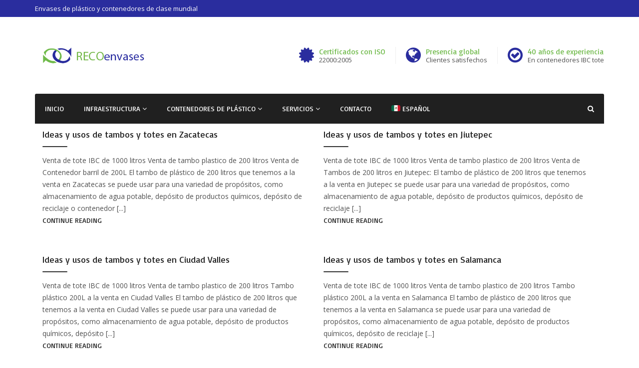

--- FILE ---
content_type: text/html; charset=UTF-8
request_url: https://www.recoenvases.com/mexico/
body_size: 16853
content:
<!DOCTYPE html>
<html lang="es-MX">
<head>
    <meta charset="UTF-8">
    <meta name="viewport" content="width=device-width, initial-scale=1, maximum-scale=1, user-scalable=no">
	<meta name='robots' content='index, follow, max-image-preview:large, max-snippet:-1, max-video-preview:-1' />
	<style>img:is([sizes="auto" i], [sizes^="auto," i]) { contain-intrinsic-size: 3000px 1500px }</style>
	<link rel="alternate" hreflang="español" href="https://www.recoenvases.com/mexico/" />
<link rel="alternate" hreflang="x-default" href="https://www.recoenvases.com/mexico/" />

	<!-- This site is optimized with the Yoast SEO plugin v23.9 - https://yoast.com/wordpress/plugins/seo/ -->
	<title>México Archivos - Recoenvases México</title>
	<link rel="canonical" href="https://www.recoenvases.com/mexico/" />
	<link rel="next" href="https://www.recoenvases.com/mexico/page/2/" />
	<meta property="og:locale" content="es_MX" />
	<meta property="og:type" content="article" />
	<meta property="og:title" content="México Archivos - Recoenvases México" />
	<meta property="og:description" content="Envases y contenedores plásticos industriales en México por Recoenvases" />
	<meta property="og:url" content="https://www.recoenvases.com/mexico/" />
	<meta property="og:site_name" content="Recoenvases México" />
	<meta name="twitter:card" content="summary_large_image" />
	<script type="application/ld+json" class="yoast-schema-graph">{"@context":"https://schema.org","@graph":[{"@type":"CollectionPage","@id":"https://www.recoenvases.com/mexico/","url":"https://www.recoenvases.com/mexico/","name":"México Archivos - Recoenvases México","isPartOf":{"@id":"https://www.recoenvases.com/#website"},"breadcrumb":{"@id":"https://www.recoenvases.com/mexico/#breadcrumb"},"inLanguage":"es"},{"@type":"BreadcrumbList","@id":"https://www.recoenvases.com/mexico/#breadcrumb","itemListElement":[{"@type":"ListItem","position":1,"name":"Portada","item":"https://www.recoenvases.com/"},{"@type":"ListItem","position":2,"name":"México"}]},{"@type":"WebSite","@id":"https://www.recoenvases.com/#website","url":"https://www.recoenvases.com/","name":"Recoenvases México","description":"Totes, tambos y tambores de plástico para envasado industrial.","publisher":{"@id":"https://www.recoenvases.com/#organization"},"potentialAction":[{"@type":"SearchAction","target":{"@type":"EntryPoint","urlTemplate":"https://www.recoenvases.com/?s={search_term_string}"},"query-input":{"@type":"PropertyValueSpecification","valueRequired":true,"valueName":"search_term_string"}}],"inLanguage":"es"},{"@type":"Organization","@id":"https://www.recoenvases.com/#organization","name":"Recoenvases México","url":"https://www.recoenvases.com/","logo":{"@type":"ImageObject","inLanguage":"es","@id":"https://www.recoenvases.com/#/schema/logo/image/","url":"https://www.recoenvases.com/wp-content/uploads/2016/03/logo-recoenvases-footer.png","contentUrl":"https://www.recoenvases.com/wp-content/uploads/2016/03/logo-recoenvases-footer.png","width":269,"height":54,"caption":"Recoenvases México"},"image":{"@id":"https://www.recoenvases.com/#/schema/logo/image/"}}]}</script>
	<!-- / Yoast SEO plugin. -->


<link rel='dns-prefetch' href='//www.googletagmanager.com' />
<link rel='dns-prefetch' href='//fonts.googleapis.com' />
<link rel="alternate" type="application/rss+xml" title="Recoenvases México &raquo; Feed" href="https://www.recoenvases.com/feed/" />
<link rel="alternate" type="application/rss+xml" title="Recoenvases México &raquo; RSS de los comentarios" href="https://www.recoenvases.com/comments/feed/" />
<link rel="alternate" type="application/rss+xml" title="Recoenvases México &raquo; México RSS de la categoría" href="https://www.recoenvases.com/mexico/feed/" />
<script type="text/javascript">
/* <![CDATA[ */
window._wpemojiSettings = {"baseUrl":"https:\/\/s.w.org\/images\/core\/emoji\/15.0.3\/72x72\/","ext":".png","svgUrl":"https:\/\/s.w.org\/images\/core\/emoji\/15.0.3\/svg\/","svgExt":".svg","source":{"concatemoji":"https:\/\/www.recoenvases.com\/wp-includes\/js\/wp-emoji-release.min.js?ver=6.7.4"}};
/*! This file is auto-generated */
!function(i,n){var o,s,e;function c(e){try{var t={supportTests:e,timestamp:(new Date).valueOf()};sessionStorage.setItem(o,JSON.stringify(t))}catch(e){}}function p(e,t,n){e.clearRect(0,0,e.canvas.width,e.canvas.height),e.fillText(t,0,0);var t=new Uint32Array(e.getImageData(0,0,e.canvas.width,e.canvas.height).data),r=(e.clearRect(0,0,e.canvas.width,e.canvas.height),e.fillText(n,0,0),new Uint32Array(e.getImageData(0,0,e.canvas.width,e.canvas.height).data));return t.every(function(e,t){return e===r[t]})}function u(e,t,n){switch(t){case"flag":return n(e,"\ud83c\udff3\ufe0f\u200d\u26a7\ufe0f","\ud83c\udff3\ufe0f\u200b\u26a7\ufe0f")?!1:!n(e,"\ud83c\uddfa\ud83c\uddf3","\ud83c\uddfa\u200b\ud83c\uddf3")&&!n(e,"\ud83c\udff4\udb40\udc67\udb40\udc62\udb40\udc65\udb40\udc6e\udb40\udc67\udb40\udc7f","\ud83c\udff4\u200b\udb40\udc67\u200b\udb40\udc62\u200b\udb40\udc65\u200b\udb40\udc6e\u200b\udb40\udc67\u200b\udb40\udc7f");case"emoji":return!n(e,"\ud83d\udc26\u200d\u2b1b","\ud83d\udc26\u200b\u2b1b")}return!1}function f(e,t,n){var r="undefined"!=typeof WorkerGlobalScope&&self instanceof WorkerGlobalScope?new OffscreenCanvas(300,150):i.createElement("canvas"),a=r.getContext("2d",{willReadFrequently:!0}),o=(a.textBaseline="top",a.font="600 32px Arial",{});return e.forEach(function(e){o[e]=t(a,e,n)}),o}function t(e){var t=i.createElement("script");t.src=e,t.defer=!0,i.head.appendChild(t)}"undefined"!=typeof Promise&&(o="wpEmojiSettingsSupports",s=["flag","emoji"],n.supports={everything:!0,everythingExceptFlag:!0},e=new Promise(function(e){i.addEventListener("DOMContentLoaded",e,{once:!0})}),new Promise(function(t){var n=function(){try{var e=JSON.parse(sessionStorage.getItem(o));if("object"==typeof e&&"number"==typeof e.timestamp&&(new Date).valueOf()<e.timestamp+604800&&"object"==typeof e.supportTests)return e.supportTests}catch(e){}return null}();if(!n){if("undefined"!=typeof Worker&&"undefined"!=typeof OffscreenCanvas&&"undefined"!=typeof URL&&URL.createObjectURL&&"undefined"!=typeof Blob)try{var e="postMessage("+f.toString()+"("+[JSON.stringify(s),u.toString(),p.toString()].join(",")+"));",r=new Blob([e],{type:"text/javascript"}),a=new Worker(URL.createObjectURL(r),{name:"wpTestEmojiSupports"});return void(a.onmessage=function(e){c(n=e.data),a.terminate(),t(n)})}catch(e){}c(n=f(s,u,p))}t(n)}).then(function(e){for(var t in e)n.supports[t]=e[t],n.supports.everything=n.supports.everything&&n.supports[t],"flag"!==t&&(n.supports.everythingExceptFlag=n.supports.everythingExceptFlag&&n.supports[t]);n.supports.everythingExceptFlag=n.supports.everythingExceptFlag&&!n.supports.flag,n.DOMReady=!1,n.readyCallback=function(){n.DOMReady=!0}}).then(function(){return e}).then(function(){var e;n.supports.everything||(n.readyCallback(),(e=n.source||{}).concatemoji?t(e.concatemoji):e.wpemoji&&e.twemoji&&(t(e.twemoji),t(e.wpemoji)))}))}((window,document),window._wpemojiSettings);
/* ]]> */
</script>
<link rel='stylesheet' id='splw.css-css' href='https://www.recoenvases.com/wp-content/plugins/otw-smart-post-lists/splw.css?ver=6.7.4' type='text/css' media='all' />
<style id='wp-emoji-styles-inline-css' type='text/css'>

	img.wp-smiley, img.emoji {
		display: inline !important;
		border: none !important;
		box-shadow: none !important;
		height: 1em !important;
		width: 1em !important;
		margin: 0 0.07em !important;
		vertical-align: -0.1em !important;
		background: none !important;
		padding: 0 !important;
	}
</style>
<link rel='stylesheet' id='wp-block-library-css' href='https://www.recoenvases.com/wp-includes/css/dist/block-library/style.min.css?ver=6.7.4' type='text/css' media='all' />
<style id='classic-theme-styles-inline-css' type='text/css'>
/*! This file is auto-generated */
.wp-block-button__link{color:#fff;background-color:#32373c;border-radius:9999px;box-shadow:none;text-decoration:none;padding:calc(.667em + 2px) calc(1.333em + 2px);font-size:1.125em}.wp-block-file__button{background:#32373c;color:#fff;text-decoration:none}
</style>
<style id='global-styles-inline-css' type='text/css'>
:root{--wp--preset--aspect-ratio--square: 1;--wp--preset--aspect-ratio--4-3: 4/3;--wp--preset--aspect-ratio--3-4: 3/4;--wp--preset--aspect-ratio--3-2: 3/2;--wp--preset--aspect-ratio--2-3: 2/3;--wp--preset--aspect-ratio--16-9: 16/9;--wp--preset--aspect-ratio--9-16: 9/16;--wp--preset--color--black: #000000;--wp--preset--color--cyan-bluish-gray: #abb8c3;--wp--preset--color--white: #ffffff;--wp--preset--color--pale-pink: #f78da7;--wp--preset--color--vivid-red: #cf2e2e;--wp--preset--color--luminous-vivid-orange: #ff6900;--wp--preset--color--luminous-vivid-amber: #fcb900;--wp--preset--color--light-green-cyan: #7bdcb5;--wp--preset--color--vivid-green-cyan: #00d084;--wp--preset--color--pale-cyan-blue: #8ed1fc;--wp--preset--color--vivid-cyan-blue: #0693e3;--wp--preset--color--vivid-purple: #9b51e0;--wp--preset--gradient--vivid-cyan-blue-to-vivid-purple: linear-gradient(135deg,rgba(6,147,227,1) 0%,rgb(155,81,224) 100%);--wp--preset--gradient--light-green-cyan-to-vivid-green-cyan: linear-gradient(135deg,rgb(122,220,180) 0%,rgb(0,208,130) 100%);--wp--preset--gradient--luminous-vivid-amber-to-luminous-vivid-orange: linear-gradient(135deg,rgba(252,185,0,1) 0%,rgba(255,105,0,1) 100%);--wp--preset--gradient--luminous-vivid-orange-to-vivid-red: linear-gradient(135deg,rgba(255,105,0,1) 0%,rgb(207,46,46) 100%);--wp--preset--gradient--very-light-gray-to-cyan-bluish-gray: linear-gradient(135deg,rgb(238,238,238) 0%,rgb(169,184,195) 100%);--wp--preset--gradient--cool-to-warm-spectrum: linear-gradient(135deg,rgb(74,234,220) 0%,rgb(151,120,209) 20%,rgb(207,42,186) 40%,rgb(238,44,130) 60%,rgb(251,105,98) 80%,rgb(254,248,76) 100%);--wp--preset--gradient--blush-light-purple: linear-gradient(135deg,rgb(255,206,236) 0%,rgb(152,150,240) 100%);--wp--preset--gradient--blush-bordeaux: linear-gradient(135deg,rgb(254,205,165) 0%,rgb(254,45,45) 50%,rgb(107,0,62) 100%);--wp--preset--gradient--luminous-dusk: linear-gradient(135deg,rgb(255,203,112) 0%,rgb(199,81,192) 50%,rgb(65,88,208) 100%);--wp--preset--gradient--pale-ocean: linear-gradient(135deg,rgb(255,245,203) 0%,rgb(182,227,212) 50%,rgb(51,167,181) 100%);--wp--preset--gradient--electric-grass: linear-gradient(135deg,rgb(202,248,128) 0%,rgb(113,206,126) 100%);--wp--preset--gradient--midnight: linear-gradient(135deg,rgb(2,3,129) 0%,rgb(40,116,252) 100%);--wp--preset--font-size--small: 13px;--wp--preset--font-size--medium: 20px;--wp--preset--font-size--large: 36px;--wp--preset--font-size--x-large: 42px;--wp--preset--spacing--20: 0.44rem;--wp--preset--spacing--30: 0.67rem;--wp--preset--spacing--40: 1rem;--wp--preset--spacing--50: 1.5rem;--wp--preset--spacing--60: 2.25rem;--wp--preset--spacing--70: 3.38rem;--wp--preset--spacing--80: 5.06rem;--wp--preset--shadow--natural: 6px 6px 9px rgba(0, 0, 0, 0.2);--wp--preset--shadow--deep: 12px 12px 50px rgba(0, 0, 0, 0.4);--wp--preset--shadow--sharp: 6px 6px 0px rgba(0, 0, 0, 0.2);--wp--preset--shadow--outlined: 6px 6px 0px -3px rgba(255, 255, 255, 1), 6px 6px rgba(0, 0, 0, 1);--wp--preset--shadow--crisp: 6px 6px 0px rgba(0, 0, 0, 1);}:where(.is-layout-flex){gap: 0.5em;}:where(.is-layout-grid){gap: 0.5em;}body .is-layout-flex{display: flex;}.is-layout-flex{flex-wrap: wrap;align-items: center;}.is-layout-flex > :is(*, div){margin: 0;}body .is-layout-grid{display: grid;}.is-layout-grid > :is(*, div){margin: 0;}:where(.wp-block-columns.is-layout-flex){gap: 2em;}:where(.wp-block-columns.is-layout-grid){gap: 2em;}:where(.wp-block-post-template.is-layout-flex){gap: 1.25em;}:where(.wp-block-post-template.is-layout-grid){gap: 1.25em;}.has-black-color{color: var(--wp--preset--color--black) !important;}.has-cyan-bluish-gray-color{color: var(--wp--preset--color--cyan-bluish-gray) !important;}.has-white-color{color: var(--wp--preset--color--white) !important;}.has-pale-pink-color{color: var(--wp--preset--color--pale-pink) !important;}.has-vivid-red-color{color: var(--wp--preset--color--vivid-red) !important;}.has-luminous-vivid-orange-color{color: var(--wp--preset--color--luminous-vivid-orange) !important;}.has-luminous-vivid-amber-color{color: var(--wp--preset--color--luminous-vivid-amber) !important;}.has-light-green-cyan-color{color: var(--wp--preset--color--light-green-cyan) !important;}.has-vivid-green-cyan-color{color: var(--wp--preset--color--vivid-green-cyan) !important;}.has-pale-cyan-blue-color{color: var(--wp--preset--color--pale-cyan-blue) !important;}.has-vivid-cyan-blue-color{color: var(--wp--preset--color--vivid-cyan-blue) !important;}.has-vivid-purple-color{color: var(--wp--preset--color--vivid-purple) !important;}.has-black-background-color{background-color: var(--wp--preset--color--black) !important;}.has-cyan-bluish-gray-background-color{background-color: var(--wp--preset--color--cyan-bluish-gray) !important;}.has-white-background-color{background-color: var(--wp--preset--color--white) !important;}.has-pale-pink-background-color{background-color: var(--wp--preset--color--pale-pink) !important;}.has-vivid-red-background-color{background-color: var(--wp--preset--color--vivid-red) !important;}.has-luminous-vivid-orange-background-color{background-color: var(--wp--preset--color--luminous-vivid-orange) !important;}.has-luminous-vivid-amber-background-color{background-color: var(--wp--preset--color--luminous-vivid-amber) !important;}.has-light-green-cyan-background-color{background-color: var(--wp--preset--color--light-green-cyan) !important;}.has-vivid-green-cyan-background-color{background-color: var(--wp--preset--color--vivid-green-cyan) !important;}.has-pale-cyan-blue-background-color{background-color: var(--wp--preset--color--pale-cyan-blue) !important;}.has-vivid-cyan-blue-background-color{background-color: var(--wp--preset--color--vivid-cyan-blue) !important;}.has-vivid-purple-background-color{background-color: var(--wp--preset--color--vivid-purple) !important;}.has-black-border-color{border-color: var(--wp--preset--color--black) !important;}.has-cyan-bluish-gray-border-color{border-color: var(--wp--preset--color--cyan-bluish-gray) !important;}.has-white-border-color{border-color: var(--wp--preset--color--white) !important;}.has-pale-pink-border-color{border-color: var(--wp--preset--color--pale-pink) !important;}.has-vivid-red-border-color{border-color: var(--wp--preset--color--vivid-red) !important;}.has-luminous-vivid-orange-border-color{border-color: var(--wp--preset--color--luminous-vivid-orange) !important;}.has-luminous-vivid-amber-border-color{border-color: var(--wp--preset--color--luminous-vivid-amber) !important;}.has-light-green-cyan-border-color{border-color: var(--wp--preset--color--light-green-cyan) !important;}.has-vivid-green-cyan-border-color{border-color: var(--wp--preset--color--vivid-green-cyan) !important;}.has-pale-cyan-blue-border-color{border-color: var(--wp--preset--color--pale-cyan-blue) !important;}.has-vivid-cyan-blue-border-color{border-color: var(--wp--preset--color--vivid-cyan-blue) !important;}.has-vivid-purple-border-color{border-color: var(--wp--preset--color--vivid-purple) !important;}.has-vivid-cyan-blue-to-vivid-purple-gradient-background{background: var(--wp--preset--gradient--vivid-cyan-blue-to-vivid-purple) !important;}.has-light-green-cyan-to-vivid-green-cyan-gradient-background{background: var(--wp--preset--gradient--light-green-cyan-to-vivid-green-cyan) !important;}.has-luminous-vivid-amber-to-luminous-vivid-orange-gradient-background{background: var(--wp--preset--gradient--luminous-vivid-amber-to-luminous-vivid-orange) !important;}.has-luminous-vivid-orange-to-vivid-red-gradient-background{background: var(--wp--preset--gradient--luminous-vivid-orange-to-vivid-red) !important;}.has-very-light-gray-to-cyan-bluish-gray-gradient-background{background: var(--wp--preset--gradient--very-light-gray-to-cyan-bluish-gray) !important;}.has-cool-to-warm-spectrum-gradient-background{background: var(--wp--preset--gradient--cool-to-warm-spectrum) !important;}.has-blush-light-purple-gradient-background{background: var(--wp--preset--gradient--blush-light-purple) !important;}.has-blush-bordeaux-gradient-background{background: var(--wp--preset--gradient--blush-bordeaux) !important;}.has-luminous-dusk-gradient-background{background: var(--wp--preset--gradient--luminous-dusk) !important;}.has-pale-ocean-gradient-background{background: var(--wp--preset--gradient--pale-ocean) !important;}.has-electric-grass-gradient-background{background: var(--wp--preset--gradient--electric-grass) !important;}.has-midnight-gradient-background{background: var(--wp--preset--gradient--midnight) !important;}.has-small-font-size{font-size: var(--wp--preset--font-size--small) !important;}.has-medium-font-size{font-size: var(--wp--preset--font-size--medium) !important;}.has-large-font-size{font-size: var(--wp--preset--font-size--large) !important;}.has-x-large-font-size{font-size: var(--wp--preset--font-size--x-large) !important;}
:where(.wp-block-post-template.is-layout-flex){gap: 1.25em;}:where(.wp-block-post-template.is-layout-grid){gap: 1.25em;}
:where(.wp-block-columns.is-layout-flex){gap: 2em;}:where(.wp-block-columns.is-layout-grid){gap: 2em;}
:root :where(.wp-block-pullquote){font-size: 1.5em;line-height: 1.6;}
</style>
<link rel='stylesheet' id='contact-form-7-css' href='https://www.recoenvases.com/wp-content/plugins/contact-form-7/includes/css/styles.css?ver=6.0.1' type='text/css' media='all' />
<link rel='stylesheet' id='fmgc-public-style-css' href='https://www.recoenvases.com/wp-content/plugins/footer-mega-grid-columns/assets/css/fmgc-css.css?ver=1.4.2' type='text/css' media='all' />
<link rel='stylesheet' id='ppress-frontend-css' href='https://www.recoenvases.com/wp-content/plugins/wp-user-avatar/assets/css/frontend.min.css?ver=4.15.19' type='text/css' media='all' />
<link rel='stylesheet' id='ppress-flatpickr-css' href='https://www.recoenvases.com/wp-content/plugins/wp-user-avatar/assets/flatpickr/flatpickr.min.css?ver=4.15.19' type='text/css' media='all' />
<link rel='stylesheet' id='ppress-select2-css' href='https://www.recoenvases.com/wp-content/plugins/wp-user-avatar/assets/select2/select2.min.css?ver=6.7.4' type='text/css' media='all' />
<link rel='stylesheet' id='wpml-legacy-dropdown-0-css' href='https://www.recoenvases.com/wp-content/plugins/sitepress-multilingual-cms/templates/language-switchers/legacy-dropdown/style.min.css?ver=1' type='text/css' media='all' />
<style id='wpml-legacy-dropdown-0-inline-css' type='text/css'>
.wpml-ls-statics-shortcode_actions{background-color:#ffffff;}.wpml-ls-statics-shortcode_actions, .wpml-ls-statics-shortcode_actions .wpml-ls-sub-menu, .wpml-ls-statics-shortcode_actions a {border-color:#cdcdcd;}.wpml-ls-statics-shortcode_actions a, .wpml-ls-statics-shortcode_actions .wpml-ls-sub-menu a, .wpml-ls-statics-shortcode_actions .wpml-ls-sub-menu a:link, .wpml-ls-statics-shortcode_actions li:not(.wpml-ls-current-language) .wpml-ls-link, .wpml-ls-statics-shortcode_actions li:not(.wpml-ls-current-language) .wpml-ls-link:link {color:#444444;background-color:#ffffff;}.wpml-ls-statics-shortcode_actions a, .wpml-ls-statics-shortcode_actions .wpml-ls-sub-menu a:hover,.wpml-ls-statics-shortcode_actions .wpml-ls-sub-menu a:focus, .wpml-ls-statics-shortcode_actions .wpml-ls-sub-menu a:link:hover, .wpml-ls-statics-shortcode_actions .wpml-ls-sub-menu a:link:focus {color:#000000;background-color:#eeeeee;}.wpml-ls-statics-shortcode_actions .wpml-ls-current-language > a {color:#444444;background-color:#ffffff;}.wpml-ls-statics-shortcode_actions .wpml-ls-current-language:hover>a, .wpml-ls-statics-shortcode_actions .wpml-ls-current-language>a:focus {color:#000000;background-color:#eeeeee;}
</style>
<link rel='stylesheet' id='wpml-menu-item-0-css' href='https://www.recoenvases.com/wp-content/plugins/sitepress-multilingual-cms/templates/language-switchers/menu-item/style.min.css?ver=1' type='text/css' media='all' />
<link rel='stylesheet' id='js_composer_front-css' href='https://www.recoenvases.com/wp-content/plugins/js_composer/assets/css/js_composer.min.css?ver=8.0.1' type='text/css' media='all' />
<link rel='stylesheet' id='bootstrap-css' href='https://www.recoenvases.com/wp-content/themes/industry/css/bootstrap.min.css?ver=6.7.4' type='text/css' media='all' />
<link rel='stylesheet' id='font-awesome-css' href='https://www.recoenvases.com/wp-content/themes/industry/css/font-awesome.min.css?ver=6.7.4' type='text/css' media='all' />
<link rel='stylesheet' id='flaticon-css' href='https://www.recoenvases.com/wp-content/themes/industry/css/flaticon.css?ver=6.7.4' type='text/css' media='all' />
<link rel='stylesheet' id='industry-woocommerce-css' href='https://www.recoenvases.com/wp-content/themes/industry/css/ind-woocommerce.css?ver=6.7.4' type='text/css' media='all' />
<link rel='stylesheet' id='industry-vc-css' href='https://www.recoenvases.com/wp-content/themes/industry/css/vc.css?ver=6.7.4' type='text/css' media='all' />
<link rel='stylesheet' id='industry-title-font-css' href='//fonts.googleapis.com/css?family=Basic%3A400%2C700%26subset%3Dall&#038;ver=1.0.0' type='text/css' media='all' />
<link rel='stylesheet' id='industry-text-font-css' href='//fonts.googleapis.com/css?family=Open+Sans%3A400%2C700%26subset%3Dall&#038;ver=1.0.0' type='text/css' media='all' />
<link rel='stylesheet' id='owl-carousel-css' href='https://www.recoenvases.com/wp-content/themes/industry/css/owl.carousel.css?ver=6.7.4' type='text/css' media='all' />
<link rel='stylesheet' id='owl-theme-css' href='https://www.recoenvases.com/wp-content/themes/industry/css/owl.theme.css?ver=6.7.4' type='text/css' media='all' />
<link rel='stylesheet' id='magnific-popup-css' href='https://www.recoenvases.com/wp-content/themes/industry/css/magnific-popup.css?ver=6.7.4' type='text/css' media='all' />
<link rel='stylesheet' id='dashicons-css' href='https://www.recoenvases.com/wp-includes/css/dashicons.min.css?ver=6.7.4' type='text/css' media='all' />
<link rel='stylesheet' id='industry-style-css' href='https://www.recoenvases.com/wp-content/themes/industry/style.css?ver=6.7.4' type='text/css' media='all' />
<style id='industry-style-inline-css' type='text/css'>
a:hover, a:focus, a:active,a.grey:hover,.ind-slide-caption h2,.ind-slide-caption a,.blog-title:hover h5,.breadcrumb a:hover,.fixed-responsive-nav #navigation .nav.navbar-nav li.open > a,.fixed-responsive-nav #navigation .nav.navbar-nav > li > a:hover,.fixed-responsive-nav #navigation .nav.navbar-nav > li > a:focus ,.fixed-responsive-nav #navigation .nav.navbar-nav > li > a:active,.fixed-responsive-nav #navigation .nav.navbar-nav > li.current > a,.fixed-responsive-nav #navigation .navbar-nav > li.current-menu-parent > a, .fixed-responsive-nav #navigation .navbar-nav > li.current-menu-ancestor > a, .fixed-responsive-nav #navigation .navbar-nav > li.current-menu-item  > a,#navigation .nav.navbar-nav .dropdown-menu li.open > a,#navigation .nav.navbar-nav .dropdown-menu li > a:hover,#navigation .nav.navbar-nav .dropdown-menu  li > a:focus ,#navigation .nav.navbar-nav .dropdown-menu  li > a:active,#navigation .nav.navbar-nav .dropdown-menu  li.current > a,#navigation .navbar-nav .dropdown-menu  li.current-menu-parent > a, #navigation .navbar-nav .dropdown-menu  li.current-menu-ancestor > a, #navigation .navbar-nav .dropdown-menu  li.current-menu-item  > a,.widget_nav_menu .current-menu-item a,.fake-thumb-holder .post-format,.comment-reply-link:hover,.service .service-icon-2,.testimonial-item .grade,.project-filters .active,.team-member .social a.woocommerce ul.products li.product h3:hover,.woocommerce a.button:hover, .woocommerce button.button:hover, .woocommerce input.button:hover,.woocommerce .star-rating span,.woocommerce p.stars a,.footer_widget_section .widget a:not(.btn):hover{color: #70ba4b;}#media only screen and(max-width: 769px){.navbar-default .navbar-nav .open .dropdown-menu > li > a:hover, .navbar-default .navbar-nav .open .dropdown-menu > li > a:focus,.navbar-default .navbar-nav .open .dropdown-menu > li > a:active.navbar-default .navbar-nav .open .dropdown-menu > li.current > a,.navbar-default .navbar-nav .open .dropdown-menu > li.current-menu-ancestor > a,.navbar-default .navbar-nav .open .dropdown-menu > li.current-menu-item > a,.navbar-default .navbar-nav .open .dropdown-menu > li.current-menu-parent > a{color: #70ba4b;}}.ind-slide-caption a:hover,.pagination a,.pagination a:visited,.pagination a:active,.tagcloud a, .btn, a.btn, a.btn:active, a.btn.active,.ind-cta a.btn:hover,#navigation .nav.navbar-nav li.open > a,#navigation .nav.navbar-nav > li > a:hover,#navigation .nav.navbar-nav > li > a:focus ,#navigation .nav.navbar-nav > li > a:active,#navigation .nav.navbar-nav > li.current > a,#navigation .navbar-nav > li.current-menu-parent > a, #navigation .navbar-nav > li.current-menu-ancestor > a, #navigation .navbar-nav > li.current-menu-item  > a,.sticky-wrap,.widget_widget_file_download  i,.widget_widget_file_download a:hover,.testimonial-item.active,.woocommerce #respond input#submit.alt.disabled, .woocommerce #respond input#submit.alt.disabled:hover, .woocommerce #respond input#submit.alt:disabled, .woocommerce #respond input#submit.alt:disabled:hover, .woocommerce #respond input#submit.alt[disabled]:disabled, .woocommerce #respond input#submit.alt[disabled]:disabled:hover, .woocommerce a.button.alt.disabled, .woocommerce a.button.alt.disabled:hover, .woocommerce a.button.alt:disabled, .woocommerce a.button.alt:disabled:hover, .woocommerce a.button.alt[disabled]:disabled, .woocommerce a.button.alt[disabled]:disabled:hover, .woocommerce button.button.alt.disabled, .woocommerce button.button.alt.disabled:hover, .woocommerce button.button.alt:disabled, .woocommerce button.button.alt:disabled:hover, .woocommerce button.button.alt[disabled]:disabled, .woocommerce button.button.alt[disabled]:disabled:hover, .woocommerce input.button.alt.disabled, .woocommerce input.button.alt.disabled:hover, .woocommerce input.button.alt:disabled, .woocommerce input.button.alt:disabled:hover, .woocommerce input.button.alt[disabled]:disabled, .woocommerce input.button.alt[disabled]:disabled:hover,.woocommerce #respond input#submit,.woocommerce #respond input#submit.alt, .woocommerce a.button.alt, .woocommerce button.button.alt, .woocommerce input.button.alt{background: #70ba4b;color: #ffffff;}.footer_widget_section .widget a:not(.btn):hover{background: transparent;}.btn.btn-inv:hover, .btn.btn-inv:focus, .btn.btn-inv:active,.woocommerce-cart .wc-proceed-to-checkout a.checkout-button:hover,.woocommerce .widget_price_filter .ui-slider .ui-slider-range,.woocommerce .widget_price_filter .ui-slider .ui-slider-handle,.woocommerce nav.woocommerce-pagination ul li a, .woocommerce nav.woocommerce-pagination ul li span{background-color: #70ba4b;color: #ffffff;}.ind-slide-caption a,input.form-control, .form-control, .form-control:focus, .form-control:active, .form-control:focus:active, #commentform input:not(#submit), #commentform textarea,.widget_widget_file_download  a,.widget_categories li:hover span,.widget_product_categories li:hover span,.widget_layered_nav li:hover span,.widget_archive li:hover span,.widget-title,.ind-title-wrap h1,.ind-title-wrap h2,.ind-title-wrap h3,.ind-title-wrap h4,.ind-title-wrap h5,.ind-title-wrap h6,.clients.owl-carousel .client:hover,.woocommerce div.product .woocommerce-tabs ul.tabs li.active,.woocommerce-billing-fields h3,.woocommerce-order-received h2,.woocommerce-order-received h3,.woocommerce-account h2,.woocommerce-account h3,.checkout.woocommerce-checkout h3,#ship-to-different-address,.related.products h2,.cart_totals h2,.upsells.products h2{border-color: #70ba4b;}.page-title h1,.page-title h1 a,.woocommerce .woocommerce-breadcrumb,.woocommerce .woocommerce-breadcrumb a,.breadcrumb,ul.breadcrumb a,.breadcrumb > li + li:before {color: #202020;}.header-font,.pagination,.woocommerce nav.woocommerce-pagination ul li a, .woocommerce nav.woocommerce-pagination ul li span,h1, h2, h3, h4, h5, h6,.ind-slide-caption a,.tagcloud a, .btn, a.btn, a.btn:active, a.btn.active,.nav.navbar-nav li a,.vc_tta-tab > a,.vc_tta-tab.vc_active > a,.woocommerce #respond input#submit,.woocommerce a.button,.woocommerce button.button, .woocommerce input.button{font-family: "Basic", sans-serif;}body{font-family: "Open Sans", sans-serif;}.top-bar{background: #2a2d9e;}.top-bar,.top-bar a{color: #ffffff;}.copyrights{background: #202020;color: #808080;}body .vc_tta .vc_active .vc_tta-controls-icon.vc_tta-controls-icon-plus,body .vc_toggle.vc_toggle_active .vc_toggle_icon:before{border-color: #70ba4b!important;}body .vc_tta-tabs.vc_tta-tabs-position-top:not([class*="vc_tta-gap"]):not(.vc_tta-o-no-fill) .vc_tta-tab.vc_active > a:after,body .vc_tta-tabs.vc_tta-tabs-position-bottom:not([class*="vc_tta-gap"]):not(.vc_tta-o-no-fill) .vc_tta-tab.vc_active > a:after,body .vc_tta-tabs.vc_tta-tabs-position-left:not([class*="vc_tta-gap"]):not(.vc_tta-o-no-fill) .vc_tta-tab.vc_active > a:after,body .vc_tta-tabs.vc_tta-tabs-position-right:not([class*="vc_tta-gap"]):not(.vc_tta-o-no-fill) .vc_tta-tab.vc_active > a:after,body .vc_tta-color-grey.vc_tta-style-classic \.vc_tta-tab.vc_active > a:after,body .vc_tta .vc_active .vc_tta-controls-icon.vc_tta-controls-icon-plus,body .flex-control-paging li a.flex-active,body .theme-default .nivo-controlNav a.active,body .vc_images_carousel .vc_carousel-indicators .vc_active,body .vc_images_carousel.vc_carousel_vertical .vc_carousel-indicators li.vc_active,body .vc_pagination-color-grey.vc_pagination-style-outline .vc_active .vc_pagination-trigger,body .vc_pagination-color-grey.vc_pagination-style-flat .vc_active .vc_pagination-trigger,body .vc_toggle.vc_toggle_active .vc_toggle_icon:before{background: #70ba4b!important;color: #ffffff!important;}@media only screen and (max-width: 767px){.vc_active .vc_tta-panel-title:before{background: #70ba4b;border-color: #70ba4b;color: #ffffff;}}header{background-color: #ffffff;}header .header-boxes i{color: #2a2d9e;}header .header-boxes h5{color: #70ba4b;}header .header-boxes p{color: #505050;}.footercities {margin: 0 0 32px 0;}  .footercities ul.smart-post-list-main li.smart-post-list-single-container{width:25% !important;margin:1px 0 1px;line-height:20px;padding:1px 0 0 1px;}.footercities ul.smart-post-list-main li.smart-post-list-single-container a:hover{text-decoration:underline;}.footercities ul.smart-post-list-main li.smart-post-list-single-container a{font-size:12px;color:#c0c0c0;}.site-footer {padding-top: 18px;}.anps_menu_widget ul li {    width: calc(51% - 2px) !important;}.col-sm-9{        width: 100%;}.wpcf7-form input[type="text"], input[type="email"], input[type="url"], input[type="password"], input[type="search"], input[type="number"], input[type="tel"], input[type="range"], input[type="date"], input[type="month"], input[type="week"], input[type="time"], input[type="datetime"], input[type="datetime-local"], input[type="color"], select, textarea {width:100% !important;}.styled-select.language-selector{display:none;}
</style>
<script type="text/javascript" src="https://www.recoenvases.com/wp-includes/js/jquery/jquery.min.js?ver=3.7.1" id="jquery-core-js"></script>
<script type="text/javascript" src="https://www.recoenvases.com/wp-includes/js/jquery/jquery-migrate.min.js?ver=3.4.1" id="jquery-migrate-js"></script>
<script type="text/javascript" src="https://www.recoenvases.com/wp-content/plugins/otw-smart-post-lists/splw.js?ver=6.7.4" id="splw.js-js"></script>
<script type="text/javascript" src="https://www.recoenvases.com/wp-content/plugins/wp-user-avatar/assets/flatpickr/flatpickr.min.js?ver=4.15.19" id="ppress-flatpickr-js"></script>
<script type="text/javascript" src="https://www.recoenvases.com/wp-content/plugins/wp-user-avatar/assets/select2/select2.min.js?ver=4.15.19" id="ppress-select2-js"></script>
<script type="text/javascript" src="https://www.recoenvases.com/wp-content/plugins/sitepress-multilingual-cms/templates/language-switchers/legacy-dropdown/script.min.js?ver=1" id="wpml-legacy-dropdown-0-js"></script>

<!-- Google tag (gtag.js) snippet added by Site Kit -->
<!-- Fragmento de código de Google Analytics añadido por Site Kit -->
<script type="text/javascript" src="https://www.googletagmanager.com/gtag/js?id=G-8BYEQV332V" id="google_gtagjs-js" async></script>
<script type="text/javascript" id="google_gtagjs-js-after">
/* <![CDATA[ */
window.dataLayer = window.dataLayer || [];function gtag(){dataLayer.push(arguments);}
gtag("set","linker",{"domains":["www.recoenvases.com"]});
gtag("js", new Date());
gtag("set", "developer_id.dZTNiMT", true);
gtag("config", "G-8BYEQV332V");
/* ]]> */
</script>
<script></script><link rel="https://api.w.org/" href="https://www.recoenvases.com/wp-json/" /><link rel="alternate" title="JSON" type="application/json" href="https://www.recoenvases.com/wp-json/wp/v2/categories/5" /><link rel="EditURI" type="application/rsd+xml" title="RSD" href="https://www.recoenvases.com/xmlrpc.php?rsd" />
<meta name="generator" content="WordPress 6.7.4" />
<meta name="generator" content="Site Kit by Google 1.170.0" /><meta name="generator" content="Redux 4.5.0" /><meta name="generator" content="WPML ver:4.6.14 stt:1,2;" />
<script type="text/javascript">var ajaxurl = 'https://www.recoenvases.com/wp-admin/admin-ajax.php';</script><meta name="generator" content="Powered by WPBakery Page Builder - drag and drop page builder for WordPress."/>
<style class="wpcode-css-snippet">.dummy-breadcrumbs{
display:none;
}</style><meta name="generator" content="Powered by Slider Revolution 6.6.15 - responsive, Mobile-Friendly Slider Plugin for WordPress with comfortable drag and drop interface." />
<link rel="icon" href="https://www.recoenvases.com/wp-content/uploads/2020/07/cropped-Logorecoenvases-32x32.png" sizes="32x32" />
<link rel="icon" href="https://www.recoenvases.com/wp-content/uploads/2020/07/cropped-Logorecoenvases-192x192.png" sizes="192x192" />
<link rel="apple-touch-icon" href="https://www.recoenvases.com/wp-content/uploads/2020/07/cropped-Logorecoenvases-180x180.png" />
<meta name="msapplication-TileImage" content="https://www.recoenvases.com/wp-content/uploads/2020/07/cropped-Logorecoenvases-270x270.png" />
<script>function setREVStartSize(e){
			//window.requestAnimationFrame(function() {
				window.RSIW = window.RSIW===undefined ? window.innerWidth : window.RSIW;
				window.RSIH = window.RSIH===undefined ? window.innerHeight : window.RSIH;
				try {
					var pw = document.getElementById(e.c).parentNode.offsetWidth,
						newh;
					pw = pw===0 || isNaN(pw) || (e.l=="fullwidth" || e.layout=="fullwidth") ? window.RSIW : pw;
					e.tabw = e.tabw===undefined ? 0 : parseInt(e.tabw);
					e.thumbw = e.thumbw===undefined ? 0 : parseInt(e.thumbw);
					e.tabh = e.tabh===undefined ? 0 : parseInt(e.tabh);
					e.thumbh = e.thumbh===undefined ? 0 : parseInt(e.thumbh);
					e.tabhide = e.tabhide===undefined ? 0 : parseInt(e.tabhide);
					e.thumbhide = e.thumbhide===undefined ? 0 : parseInt(e.thumbhide);
					e.mh = e.mh===undefined || e.mh=="" || e.mh==="auto" ? 0 : parseInt(e.mh,0);
					if(e.layout==="fullscreen" || e.l==="fullscreen")
						newh = Math.max(e.mh,window.RSIH);
					else{
						e.gw = Array.isArray(e.gw) ? e.gw : [e.gw];
						for (var i in e.rl) if (e.gw[i]===undefined || e.gw[i]===0) e.gw[i] = e.gw[i-1];
						e.gh = e.el===undefined || e.el==="" || (Array.isArray(e.el) && e.el.length==0)? e.gh : e.el;
						e.gh = Array.isArray(e.gh) ? e.gh : [e.gh];
						for (var i in e.rl) if (e.gh[i]===undefined || e.gh[i]===0) e.gh[i] = e.gh[i-1];
											
						var nl = new Array(e.rl.length),
							ix = 0,
							sl;
						e.tabw = e.tabhide>=pw ? 0 : e.tabw;
						e.thumbw = e.thumbhide>=pw ? 0 : e.thumbw;
						e.tabh = e.tabhide>=pw ? 0 : e.tabh;
						e.thumbh = e.thumbhide>=pw ? 0 : e.thumbh;
						for (var i in e.rl) nl[i] = e.rl[i]<window.RSIW ? 0 : e.rl[i];
						sl = nl[0];
						for (var i in nl) if (sl>nl[i] && nl[i]>0) { sl = nl[i]; ix=i;}
						var m = pw>(e.gw[ix]+e.tabw+e.thumbw) ? 1 : (pw-(e.tabw+e.thumbw)) / (e.gw[ix]);
						newh =  (e.gh[ix] * m) + (e.tabh + e.thumbh);
					}
					var el = document.getElementById(e.c);
					if (el!==null && el) el.style.height = newh+"px";
					el = document.getElementById(e.c+"_wrapper");
					if (el!==null && el) {
						el.style.height = newh+"px";
						el.style.display = "block";
					}
				} catch(e){
					console.log("Failure at Presize of Slider:" + e)
				}
			//});
		  };</script>
<noscript><style> .wpb_animate_when_almost_visible { opacity: 1; }</style></noscript></head>
<body class="archive category category-mexico category-5 wpb-js-composer js-comp-ver-8.0.1 vc_responsive">
<div class="top-bar">
	<div class="container">
		<div class="flex-wrap">
			<div class="flex-left">
				Envases de plástico y contenedores de clase mundial			</div>
			<div class="flex-right">
																								<div class="styled-select language-selector"><select><option value="https://www.recoenvases.com/mexico/" selected="selected">Español</option></select></div>			</div>
		</div>
	</div>
</div>

<header>
		<div class="container">
		<div class="header-top bottom">
			<div class="flex-left">
				<div class="logo">
	<a href="https://www.recoenvases.com/">
					<img src="https://www.recoenvases.com/wp-content/uploads/2016/03/logo-recoenvases-footer.png" alt="" width="269" height="54"/>
			</a>
</div>			</div>
			<div class="flex-right">
				<button class="navbar-toggle button-white menu" data-toggle="collapse" data-target=".navbar-collapse">
					<span class="sr-only">Toggle navigation</span>
					<i class="fa fa-bars"></i>
				</button>
				<div class="hide-small">
					<ul class="list_unstyled list-inline header-boxes no-margin clearfix">
			<li>
			<i class="fa fa-certificate"></i>
			<div class="icon-details">
				<h5>Certificados con ISO</h5>
				<p>22000:2005</p>
			</div>
			<div class="clearfix"></div>
		</li>
				<li>
			<i class="fa fa-globe"></i>
			<div class="icon-details">
				<h5>Presencia global</h5>
				<p>Clientes satisfechos</p>
			</div>
			<div class="clearfix"></div>
		</li>
				<li>
			<i class="fa fa-check-circle-o"></i>
			<div class="icon-details">
				<h5>40 años de experiencia</h5>
				<p>En contenedores IBC tote</p>
			</div>
			<div class="clearfix"></div>
		</li>
	</ul>				</div>
			</div>
		</div>
					<div class="nav-copy">
				<div id="navigation" class="clearfix">
	<div class="navbar navbar-default" role="navigation">
		<div class="collapse navbar-collapse">
			<ul class="nav navbar-nav">
				<li id="menu-item-521" class="menu-item menu-item-type-post_type menu-item-object-page menu-item-home menu-item-521"><a title="Inicio" href="https://www.recoenvases.com/">Inicio</a></li>
<li id="menu-item-198" class="menu-item menu-item-type-post_type menu-item-object-page menu-item-has-children menu-item-198 dropdown"><a title="Infraestructura" href="https://www.recoenvases.com/infraestructura/" class="dropdown-toggle" data-hover="dropdown" aria-haspopup="true">Infraestructura <i class="fa fa-angle-down"></i></a>
<ul role="menu" class=" dropdown-menu">
	<li id="menu-item-2933" class="menu-item menu-item-type-post_type menu-item-object-page menu-item-2933"><a title="Mauser International México" href="https://www.recoenvases.com/infraestructura/mauser-international-mexico/">Mauser International México</a></li>
	<li id="menu-item-414" class="menu-item menu-item-type-post_type menu-item-object-page menu-item-414"><a title="Base de clientes" href="https://www.recoenvases.com/infraestructura/base-de-clientes/">Base de clientes</a></li>
	<li id="menu-item-415" class="menu-item menu-item-type-post_type menu-item-object-page menu-item-415"><a title="Presencia global" href="https://www.recoenvases.com/infraestructura/presencia-global/">Presencia global</a></li>
</ul>
</li>
<li id="menu-item-179" class="menu-item menu-item-type-post_type menu-item-object-page menu-item-has-children menu-item-179 dropdown"><a title="Contenedores de plástico" href="https://www.recoenvases.com/contenedores-de-plastico/" class="dropdown-toggle" data-hover="dropdown" aria-haspopup="true">Contenedores de plástico <i class="fa fa-angle-down"></i></a>
<ul role="menu" class=" dropdown-menu">
	<li id="menu-item-381" class="menu-item menu-item-type-post_type menu-item-object-page menu-item-381"><a title="Totes IBC de 1000 litros" href="https://www.recoenvases.com/contenedores-de-plastico/totes-ibc/">Totes IBC de 1000 litros</a></li>
	<li id="menu-item-380" class="menu-item menu-item-type-post_type menu-item-object-page menu-item-380"><a title="Tambos de plástico" href="https://www.recoenvases.com/contenedores-de-plastico/tambos-de-plastico/">Tambos de plástico</a></li>
</ul>
</li>
<li id="menu-item-449" class="menu-item menu-item-type-post_type menu-item-object-page menu-item-has-children menu-item-449 dropdown"><a title="Servicios" href="https://www.recoenvases.com/servicios/" class="dropdown-toggle" data-hover="dropdown" aria-haspopup="true">Servicios <i class="fa fa-angle-down"></i></a>
<ul role="menu" class=" dropdown-menu">
	<li id="menu-item-416" class="menu-item menu-item-type-post_type menu-item-object-page menu-item-416"><a title="Recolección" href="https://www.recoenvases.com/servicios/recoleccion/">Recolección</a></li>
	<li id="menu-item-371" class="menu-item menu-item-type-post_type menu-item-object-page menu-item-371"><a title="Reacondicionado" href="https://www.recoenvases.com/servicios/reacondicionado/">Reacondicionado</a></li>
</ul>
</li>
<li id="menu-item-516" class="menu-item menu-item-type-post_type menu-item-object-page menu-item-516"><a title="Contacto" href="https://www.recoenvases.com/contacto/">Contacto</a></li>
<li id="menu-item-wpml-ls-2-es" class="menu-item-language menu-item-language-current menu-item wpml-ls-slot-2 wpml-ls-item wpml-ls-item-es wpml-ls-current-language wpml-ls-menu-item wpml-ls-first-item wpml-ls-last-item menu-item-type-wpml_ls_menu_item menu-item-object-wpml_ls_menu_item menu-item-wpml-ls-2-es"><a title="
            &lt;img
            class=&quot;wpml-ls-flag&quot;
            src=&quot;https://www.recoenvases.com/wp-content/uploads/flags/es-MX-flag.jpg&quot;
            alt=&quot;&quot;
            
            
    /&gt;&lt;span class=&quot;wpml-ls-display&quot;&gt;Español&lt;/span&gt;" href="https://www.recoenvases.com/mexico/"><img
            class="wpml-ls-flag"
            src="https://www.recoenvases.com/wp-content/uploads/flags/es-MX-flag.jpg"
            alt=""
            
            
    /><span class="wpml-ls-display">Español</span></a></li>
				<li class="search-nav">
					<a href="javascript:;" class="search-trigger">
						<i class="fa fa-search"></i>
					</a>
				</li>
			</ul>
		</div>
	</div>
</div>
			</div>
			<div class="show-small">
				<ul class="list_unstyled list-inline header-boxes no-margin clearfix">
			<li>
			<i class="fa fa-certificate"></i>
			<div class="icon-details">
				<h5>Certificados con ISO</h5>
				<p>22000:2005</p>
			</div>
			<div class="clearfix"></div>
		</li>
				<li>
			<i class="fa fa-globe"></i>
			<div class="icon-details">
				<h5>Presencia global</h5>
				<p>Clientes satisfechos</p>
			</div>
			<div class="clearfix"></div>
		</li>
				<li>
			<i class="fa fa-check-circle-o"></i>
			<div class="icon-details">
				<h5>40 años de experiencia</h5>
				<p>En contenedores IBC tote</p>
			</div>
			<div class="clearfix"></div>
		</li>
	</ul>			</div>
			</div>
</header>
<div class="search-bar">
	<div class="container">
		<form method="get" action="https://www.recoenvases.com/">
			<input type="text" name="s" value="" placeholder="Type search term and hit enter...">
		</form>
	</div>
</div>
<div class="fixed-responsive-nav animation">
	<div class="container clearfix">
		<div class="pull-left">
			<div class="logo">
	<a href="https://www.recoenvases.com/">
					<img src="https://www.recoenvases.com/wp-content/uploads/2016/03/logo-recoenvases-footer.png" alt="" width="269" height="54"/>
			</a>
</div>		</div>
		<div class="pull-right nav-paste">
		</div>
	</div>
</div>
		<section class="dummy-breadcrumbs"></section>
	
<div class="container">
	<div class="row masonry">
		<div class="col-sm-12">
						<div class="row masonry">
											<div class="col-xs-4 masonry-item">
							<div class="blog-item product-item post-4417 post type-post status-publish format-standard hentry category-mexico category-usos-de-ibc category-zacatecas tag-mexico tag-usos-de-ibc tag-zacatecas">

								
									

																<h5 class="animation">
									<a href="https://www.recoenvases.com/ideas-usos-ibc-en-zacatecas-zacatecas-mexico/" class="blog-title ">
										Ideas y usos de tambos y totes en Zacatecas									</a>
								</h5>

								Venta de tote IBC de 1000 litros Venta de tambo plastico de 200 litros Venta de Contenedor barril de 200L El tambo de plástico de 200 litros que tenemos a la venta en Zacatecas se puede usar para una variedad de propósitos, como almacenamiento de agua potable, depósito de productos químicos, depósito de reciclaje o contenedor [...]
								<div>
									<a href="https://www.recoenvases.com/ideas-usos-ibc-en-zacatecas-zacatecas-mexico/" class="read-more header-font">
										Continue reading									</a>
								</div>
							</div>
						</div>
												<div class="col-xs-4 masonry-item">
							<div class="blog-item product-item post-4402 post type-post status-publish format-standard hentry category-jiutepec category-mexico category-morelos category-usos-de-ibc tag-jiutepec tag-mexico tag-morelos tag-usos-de-ibc">

								
									

																<h5 class="animation">
									<a href="https://www.recoenvases.com/ideas-usos-ibc-en-jiutepec-morelos-mexico/" class="blog-title ">
										Ideas y usos de tambos y totes en Jiutepec									</a>
								</h5>

								Venta de tote IBC de 1000 litros Venta de tambo plastico de 200 litros Venta de Tambos de 200 litros en Jiutepec: El tambo de plástico de 200 litros que tenemos a la venta en Jiutepec se puede usar para una variedad de propósitos, como almacenamiento de agua potable, depósito de productos químicos, depósito de reciclaje [...]
								<div>
									<a href="https://www.recoenvases.com/ideas-usos-ibc-en-jiutepec-morelos-mexico/" class="read-more header-font">
										Continue reading									</a>
								</div>
							</div>
						</div>
												<div class="col-xs-4 masonry-item">
							<div class="blog-item product-item post-4418 post type-post status-publish format-standard hentry category-ciudad-valles category-mexico category-san-luis-potosi category-usos-de-ibc tag-ciudad-valles tag-mexico tag-san-luis-potosi tag-usos-de-ibc">

								
									

																<h5 class="animation">
									<a href="https://www.recoenvases.com/ideas-usos-ibc-en-ciudad-valles-san-luis-potosi-mexico/" class="blog-title ">
										Ideas y usos de tambos y totes en Ciudad Valles									</a>
								</h5>

								Venta de tote IBC de 1000 litros Venta de tambo plastico de 200 litros Tambo plástico 200L a la venta en Ciudad Valles El tambo de plástico de 200 litros que tenemos a la venta en Ciudad Valles se puede usar para una variedad de propósitos, como almacenamiento de agua potable, depósito de productos químicos, depósito [...]
								<div>
									<a href="https://www.recoenvases.com/ideas-usos-ibc-en-ciudad-valles-san-luis-potosi-mexico/" class="read-more header-font">
										Continue reading									</a>
								</div>
							</div>
						</div>
												<div class="col-xs-4 masonry-item">
							<div class="blog-item product-item post-4403 post type-post status-publish format-standard hentry category-guanajuato category-mexico category-salamanca category-usos-de-ibc tag-guanajuato tag-mexico tag-salamanca tag-usos-de-ibc">

								
									

																<h5 class="animation">
									<a href="https://www.recoenvases.com/ideas-usos-ibc-en-salamanca-guanajuato-mexico/" class="blog-title ">
										Ideas y usos de tambos y totes en Salamanca									</a>
								</h5>

								Venta de tote IBC de 1000 litros Venta de tambo plastico de 200 litros Tambo plástico 200L a la venta en Salamanca El tambo de plástico de 200 litros que tenemos a la venta en Salamanca se puede usar para una variedad de propósitos, como almacenamiento de agua potable, depósito de productos químicos, depósito de reciclaje [...]
								<div>
									<a href="https://www.recoenvases.com/ideas-usos-ibc-en-salamanca-guanajuato-mexico/" class="read-more header-font">
										Continue reading									</a>
								</div>
							</div>
						</div>
												<div class="col-xs-4 masonry-item">
							<div class="blog-item product-item post-4419 post type-post status-publish format-standard hentry category-guadalupe category-mexico category-usos-de-ibc category-zacatecas tag-guadalupe tag-mexico tag-usos-de-ibc tag-zacatecas">

								
									

																<h5 class="animation">
									<a href="https://www.recoenvases.com/ideas-usos-ibc-en-guadalupe-zacatecas-mexico/" class="blog-title ">
										Ideas y usos de tambos y totes en Guadalupe									</a>
								</h5>

								Venta de tote IBC de 1000 litros Venta de tambo plastico de 200 litros Venta de Tambos de 200 litros en Guadalupe: El tambo de plástico de 200 litros que tenemos a la venta en Guadalupe se puede usar para una variedad de propósitos, como almacenamiento de agua potable, depósito de productos químicos, depósito de reciclaje [...]
								<div>
									<a href="https://www.recoenvases.com/ideas-usos-ibc-en-guadalupe-zacatecas-mexico/" class="read-more header-font">
										Continue reading									</a>
								</div>
							</div>
						</div>
												<div class="col-xs-4 masonry-item">
							<div class="blog-item product-item post-4404 post type-post status-publish format-standard hentry category-mexico category-san-luis-rio-colorado category-sonora category-usos-de-ibc tag-mexico tag-san-luis-rio-colorado tag-sonora tag-usos-de-ibc">

								
									

																<h5 class="animation">
									<a href="https://www.recoenvases.com/ideas-usos-ibc-en-san-luis-rio-colorado-sonora-mexico/" class="blog-title ">
										Ideas y usos de tambos y totes en San Luis Río Colorado									</a>
								</h5>

								Venta de tote IBC de 1000 litros Venta de tambo plastico de 200 litros Venta de Tambos de 200 litros en San Luis Río Colorado: El tambo de plástico de 200 litros que tenemos a la venta en San Luis Río Colorado se puede usar para una variedad de propósitos, como almacenamiento de agua potable, depósito [...]
								<div>
									<a href="https://www.recoenvases.com/ideas-usos-ibc-en-san-luis-rio-colorado-sonora-mexico/" class="read-more header-font">
										Continue reading									</a>
								</div>
							</div>
						</div>
												<div class="col-xs-4 masonry-item">
							<div class="blog-item product-item post-4420 post type-post status-publish format-standard hentry category-mexico category-nuevo-leon category-san-pedro-garza-garcia category-usos-de-ibc tag-mexico tag-nuevo-leon tag-san-pedro-garza-garcia tag-usos-de-ibc">

								
									

																<h5 class="animation">
									<a href="https://www.recoenvases.com/ideas-usos-ibc-en-san-pedro-garza-garcia-nuevo-leon-mexico/" class="blog-title ">
										Ideas y usos de tambos y totes en San Pedro Garza García									</a>
								</h5>

								Venta de tote IBC de 1000 litros Venta de tambo plastico de 200 litros Venta de tambor de 200 litros en San Pedro Garza García El tambo de plástico de 200 litros que tenemos a la venta en San Pedro Garza García se puede usar para una variedad de propósitos, como almacenamiento de agua potable, depósito [...]
								<div>
									<a href="https://www.recoenvases.com/ideas-usos-ibc-en-san-pedro-garza-garcia-nuevo-leon-mexico/" class="read-more header-font">
										Continue reading									</a>
								</div>
							</div>
						</div>
												<div class="col-xs-4 masonry-item">
							<div class="blog-item product-item post-4405 post type-post status-publish format-standard hentry category-chiapas category-mexico category-san-cristobal-de-las-casas category-usos-de-ibc tag-chiapas tag-mexico tag-san-cristobal-de-las-casas tag-usos-de-ibc">

								
									

																<h5 class="animation">
									<a href="https://www.recoenvases.com/ideas-usos-ibc-en-san-cristobal-de-las-casas-chiapas-mexico/" class="blog-title ">
										Ideas y usos de tambos y totes en San Cristóbal de las Casas									</a>
								</h5>

								Venta de tote IBC de 1000 litros Venta de tambo plastico de 200 litros Barrica de 200 litros en San Cristóbal de las Casas Tenemos a la venta el tambo de plástico de 200 litros en San Cristóbal de las Casas para diversos usos como almacenamiento de agua potable, depósito de productos químicos, contenedor de [...]
								<div>
									<a href="https://www.recoenvases.com/ideas-usos-ibc-en-san-cristobal-de-las-casas-chiapas-mexico/" class="read-more header-font">
										Continue reading									</a>
								</div>
							</div>
						</div>
												<div class="col-xs-4 masonry-item">
							<div class="blog-item product-item post-4406 post type-post status-publish format-standard hentry category-cuautla category-mexico category-morelos category-usos-de-ibc tag-cuautla tag-mexico tag-morelos tag-usos-de-ibc">

								
									

																<h5 class="animation">
									<a href="https://www.recoenvases.com/ideas-usos-ibc-en-cuautla-morelos-mexico/" class="blog-title ">
										Ideas y usos de tambos y totes en Cuautla									</a>
								</h5>

								Venta de tote IBC de 1000 litros Venta de tambo plastico de 200 litros Venta de Contenedor barril de 200L El tambo de plástico de 200 litros que tenemos a la venta en Cuautla se puede usar para una variedad de propósitos, como almacenamiento de agua potable, depósito de productos químicos, depósito de reciclaje o contenedor [...]
								<div>
									<a href="https://www.recoenvases.com/ideas-usos-ibc-en-cuautla-morelos-mexico/" class="read-more header-font">
										Continue reading									</a>
								</div>
							</div>
						</div>
												<div class="col-xs-4 masonry-item">
							<div class="blog-item product-item post-4407 post type-post status-publish format-standard hentry category-juarez category-mexico category-nuevo-leon category-usos-de-ibc tag-juarez tag-mexico tag-nuevo-leon tag-usos-de-ibc">

								
									

																<h5 class="animation">
									<a href="https://www.recoenvases.com/ideas-usos-ibc-en-juarez-nuevo-leon-mexico/" class="blog-title ">
										Ideas y usos de tambos y totes en Juárez									</a>
								</h5>

								Venta de tote IBC de 1000 litros Venta de tambo plastico de 200 litros Venta de tambor de 200 litros en Juárez El tambo de plástico de 200 litros que tenemos a la venta en Juárez se puede usar para una variedad de propósitos, como almacenamiento de agua potable, depósito de productos químicos, depósito de reciclaje [...]
								<div>
									<a href="https://www.recoenvases.com/ideas-usos-ibc-en-juarez-nuevo-leon-mexico/" class="read-more header-font">
										Continue reading									</a>
								</div>
							</div>
						</div>
										</div>
												<div class="pagination">
						<span aria-current="page" class="page-numbers current">1</span>
<a class="page-numbers" href="https://www.recoenvases.com/mexico/page/2/">2</a>
<a class="page-numbers" href="https://www.recoenvases.com/mexico/page/3/">3</a>
<span class="page-numbers dots">&hellip;</span>
<a class="page-numbers" href="https://www.recoenvases.com/mexico/page/39/">39</a>
<a class="page-numbers" href="https://www.recoenvases.com/mexico/page/40/">40</a>					</div>	
								
		</div>	
						
	</div>		
</div>

<a href="javascript:;" class="to_top btn">
	<span class="fa fa-angle-up"></span>
</a>

<div class="end-page-margin"></div>


	<section class="footer_widget_section">
		<div class="container">
						<div class="footer-mega-col">
		<div class="footer-mega-col-wrap">
			<aside id="smart-post-list-widget-2" class="footercities widget fmgc-columns widget-count-1 fmgc-per-row-12 widget smart-post-list"><ul class="smart-post-list-main"><li class="smart-post-list-single-container" style="width: 100%; clear: right;"><a href="https://www.recoenvases.com/totes-y-tambos-ciudad-valles-san-luis-potosi-mexico-tag/" class="smart-post-list-title">IBC Totes y tambos en Ciudad Valles</a></li><li class="smart-post-list-single-container" style="width: 100%; clear: right;"><a href="https://www.recoenvases.com/totes-y-tambos-playa-del-carmen-quintana-roo-mexico-tag/" class="smart-post-list-title">IBC Totes y tambos en Playa del Carmen</a></li><li class="smart-post-list-single-container" style="width: 100%; clear: right;"><a href="https://www.recoenvases.com/ideas-usos-ibc-en-reynosa-tamaulipas-mexico/" class="smart-post-list-title">Ideas y usos de tambos y totes en Reynosa</a></li><li class="smart-post-list-single-container" style="width: 100%; clear: right;"><a href="https://www.recoenvases.com/totes-y-tambos-ciudad-lopez-mateos-mexico-mexico-tag/" class="smart-post-list-title">IBC Totes y tambos en Ciudad López Mateos</a></li><li class="smart-post-list-single-container" style="width: 100%; clear: right;"><a href="https://www.recoenvases.com/ideas-usos-ibc-en-ciudad-del-carmen-campeche-mexico/" class="smart-post-list-title">Ideas y usos de tambos y totes en Ciudad del Carmen</a></li><li class="smart-post-list-single-container" style="width: 100%; clear: right;"><a href="https://www.recoenvases.com/totes-contenedores-durango-durango/" class="smart-post-list-title">Totes contenedores en Durango</a></li><li class="smart-post-list-single-container" style="width: 100%; clear: right;"><a href="https://www.recoenvases.com/totes-y-tambos-ciudad-obregon-sonora-mexico-tag/" class="smart-post-list-title">IBC Totes y tambos en Ciudad Obregón</a></li><li class="smart-post-list-single-container" style="width: 100%; clear: right;"><a href="https://www.recoenvases.com/tambos-plastico-matamoros-tamaulipas/" class="smart-post-list-title">Tambos de plástico en Matamoros</a></li><li class="smart-post-list-single-container" style="width: 100%; clear: right;"><a href="https://www.recoenvases.com/tambos-plastico-piedras-negras-coahuila/" class="smart-post-list-title">Tambos de plástico en Piedras Negras</a></li><li class="smart-post-list-single-container" style="width: 100%; clear: right;"><a href="https://www.recoenvases.com/totes-y-tambos-culiacan-sinaloa-mexico-tag/" class="smart-post-list-title">IBC Totes y tambos en Culiacán</a></li><li class="smart-post-list-single-container" style="width: 100%; clear: right;"><a href="https://www.recoenvases.com/ideas-usos-ibc-en-nuevo-laredo-tamaulipas-mexico/" class="smart-post-list-title">Ideas y usos de tambos y totes en Nuevo Laredo</a></li><li class="smart-post-list-single-container" style="width: 100%; clear: right;"><a href="https://www.recoenvases.com/totes-contenedores-xico-mexico/" class="smart-post-list-title">Totes contenedores en Xico</a></li><li class="smart-post-list-single-container" style="width: 100%; clear: right;"><a href="https://www.recoenvases.com/totes-y-tambos-toluca-mexico-mexico-tag/" class="smart-post-list-title">IBC Totes y tambos en Toluca</a></li><li class="smart-post-list-single-container" style="width: 100%; clear: right;"><a href="https://www.recoenvases.com/ideas-usos-ibc-en-ciudad-obregon-sonora-mexico/" class="smart-post-list-title">Ideas y usos de tambos y totes en Ciudad Obregón</a></li><li class="smart-post-list-single-container" style="width: 100%; clear: right;"><a href="https://www.recoenvases.com/tambos-plastico-ciudad-lopez-mateos-mexico/" class="smart-post-list-title">Tambos de plástico en Ciudad López Mateos</a></li><li class="smart-post-list-single-container" style="width: 100%; clear: right;"><a href="https://www.recoenvases.com/totes-y-tambos-chetumal-quintana-roo-mexico-tag/" class="smart-post-list-title">IBC Totes y tambos en Chetumal</a></li><li class="smart-post-list-single-container" style="width: 100%; clear: right;"><a href="https://www.recoenvases.com/totes-y-tambos-mazatlan-sinaloa-mexico-tag/" class="smart-post-list-title">IBC Totes y tambos en Mazatlán</a></li><li class="smart-post-list-single-container" style="width: 100%; clear: right;"><a href="https://www.recoenvases.com/ideas-usos-ibc-en-zamora-michoacan-mexico/" class="smart-post-list-title">Ideas y usos de tambos y totes en Zamora</a></li><li class="smart-post-list-single-container" style="width: 100%; clear: right;"><a href="https://www.recoenvases.com/totes-y-tambos-tlalnepantla-mexico-mexico-tag/" class="smart-post-list-title">IBC Totes y tambos en Tlalnepantla</a></li><li class="smart-post-list-single-container" style="width: 100%; clear: right;"><a href="https://www.recoenvases.com/totes-contenedores-nuevo-laredo-tamaulipas/" class="smart-post-list-title">Totes contenedores en Nuevo Laredo</a></li><li class="smart-post-list-single-container" style="width: 100%; clear: right;"><a href="https://www.recoenvases.com/totes-y-tambos-irapuato-guanajuato-mexico-tag/" class="smart-post-list-title">IBC Totes y tambos en Irapuato</a></li><li class="smart-post-list-single-container" style="width: 100%; clear: right;"><a href="https://www.recoenvases.com/totes-contenedores-juarez-nuevo-leon/" class="smart-post-list-title">Totes contenedores en Juárez</a></li><li class="smart-post-list-single-container" style="width: 100%; clear: right;"><a href="https://www.recoenvases.com/totes-y-tambos-ciudad-de-mexico-distrito-federal-mexico-tag/" class="smart-post-list-title">IBC Totes y tambos en Ciudad de México</a></li><li class="smart-post-list-single-container" style="width: 100%; clear: right;"><a href="https://www.recoenvases.com/tambos-plastico-guadalajara-jalisco/" class="smart-post-list-title">Tambos de plástico en Guadalajara</a></li><li class="smart-post-list-single-container" style="width: 100%; clear: right;"><a href="https://www.recoenvases.com/totes-contenedores-leon-guanajuato/" class="smart-post-list-title">Totes contenedores en León</a></li><li class="smart-post-list-single-container" style="width: 100%; clear: right;"><a href="https://www.recoenvases.com/totes-y-tambos-aguascalientes-aguascalientes-mexico-tag/" class="smart-post-list-title">IBC Totes y tambos en Aguascalientes</a></li><li class="smart-post-list-single-container" style="width: 100%; clear: right;"><a href="https://www.recoenvases.com/totes-y-tambos-naucalpan-mexico-mexico-tag/" class="smart-post-list-title">IBC Totes y tambos en Naucalpan</a></li><li class="smart-post-list-single-container" style="width: 100%; clear: right;"><a href="https://www.recoenvases.com/ideas-usos-ibc-en-oaxaca-oaxaca-mexico/" class="smart-post-list-title">Ideas y usos de tambos y totes en Oaxaca</a></li><li class="smart-post-list-single-container" style="width: 100%; clear: right;"><a href="https://www.recoenvases.com/tambos-plastico-chilpancingo-guerrero/" class="smart-post-list-title">Tambos de plástico en Chilpancingo</a></li><li class="smart-post-list-single-container" style="width: 100%; clear: right;"><a href="https://www.recoenvases.com/totes-y-tambos-chalco-mexico-mexico-tag/" class="smart-post-list-title">IBC Totes y tambos en Chalco</a></li><li class="smart-post-list-single-container" style="width: 100%; clear: right;"><a href="https://www.recoenvases.com/totes-contenedores-guadalupe-nuevo-leon/" class="smart-post-list-title">Totes contenedores en Guadalupe</a></li><li class="smart-post-list-single-container" style="width: 100%; clear: right;"><a href="https://www.recoenvases.com/totes-contenedores-acapulco-guerrero/" class="smart-post-list-title">Totes contenedores en Acapulco</a></li><li class="smart-post-list-single-container" style="width: 100%; clear: right;"><a href="https://www.recoenvases.com/totes-y-tambos-queretaro-queretaro-mexico-tag/" class="smart-post-list-title">IBC Totes y tambos en Querétaro</a></li><li class="smart-post-list-single-container" style="width: 100%; clear: right;"><a href="https://www.recoenvases.com/totes-contenedores-xalapa-veracruz/" class="smart-post-list-title">Totes contenedores en Xalapa</a></li><li class="smart-post-list-single-container" style="width: 100%; clear: right;"><a href="https://www.recoenvases.com/ideas-usos-ibc-en-chicoloapan-mexico-mexico/" class="smart-post-list-title">Ideas y usos de tambos y totes en Chicoloapan</a></li><li class="smart-post-list-single-container" style="width: 100%; clear: right;"><a href="https://www.recoenvases.com/ideas-usos-ibc-en-ciudad-valles-san-luis-potosi-mexico/" class="smart-post-list-title">Ideas y usos de tambos y totes en Ciudad Valles</a></li><li class="smart-post-list-single-container" style="width: 100%; clear: right;"><a href="https://www.recoenvases.com/totes-y-tambos-la-paz-baja-california-sur-mexico-tag/" class="smart-post-list-title">IBC Totes y tambos en La Paz</a></li><li class="smart-post-list-single-container" style="width: 100%; clear: right;"><a href="https://www.recoenvases.com/tambos-plastico-guadalupe-zacatecas/" class="smart-post-list-title">Tambos de plástico en Guadalupe</a></li><li class="smart-post-list-single-container" style="width: 100%; clear: right;"><a href="https://www.recoenvases.com/totes-contenedores-chihuahua-chihuahua/" class="smart-post-list-title">Totes contenedores en Chihuahua</a></li><li class="smart-post-list-single-container" style="width: 100%; clear: right;"><a href="https://www.recoenvases.com/tambos-plastico-mazatlan-sinaloa/" class="smart-post-list-title">Tambos de plástico en Mazatlán</a></li><li class="smart-post-list-single-container" style="width: 100%; clear: right;"><a href="https://www.recoenvases.com/ideas-usos-ibc-en-piedras-negras-coahuila-mexico/" class="smart-post-list-title">Ideas y usos de tambos y totes en Piedras Negras</a></li><li class="smart-post-list-single-container" style="width: 100%; clear: right;"><a href="https://www.recoenvases.com/ideas-usos-ibc-en-san-luis-rio-colorado-sonora-mexico/" class="smart-post-list-title">Ideas y usos de tambos y totes en San Luis Río Colorado</a></li><li class="smart-post-list-single-container" style="width: 100%; clear: right;"><a href="https://www.recoenvases.com/totes-contenedores-cordoba-veracruz/" class="smart-post-list-title">Totes contenedores en Córdoba</a></li><li class="smart-post-list-single-container" style="width: 100%; clear: right;"><a href="https://www.recoenvases.com/ideas-usos-ibc-en-juarez-nuevo-leon-mexico/" class="smart-post-list-title">Ideas y usos de tambos y totes en Juárez</a></li><li class="smart-post-list-single-container" style="width: 100%; clear: right;"><a href="https://www.recoenvases.com/tambos-plastico-chicoloapan-mexico/" class="smart-post-list-title">Tambos de plástico en Chicoloapan</a></li><li class="smart-post-list-single-container" style="width: 100%; clear: right;"><a href="https://www.recoenvases.com/ideas-usos-ibc-en-monclova-coahuila-mexico/" class="smart-post-list-title">Ideas y usos de tambos y totes en Monclova</a></li><li class="smart-post-list-single-container" style="width: 100%; clear: right;"><a href="https://www.recoenvases.com/totes-contenedores-los-mochis-sinaloa/" class="smart-post-list-title">Totes contenedores en Los Mochis</a></li><li class="smart-post-list-single-container" style="width: 100%; clear: right;"><a href="https://www.recoenvases.com/ideas-usos-ibc-en-cancun-quintana-roo-mexico/" class="smart-post-list-title">Ideas y usos de tambos y totes en Cancún</a></li><li class="smart-post-list-single-container" style="width: 100%; clear: right;"><a href="https://www.recoenvases.com/ideas-usos-ibc-en-tampico-tamaulipas-mexico/" class="smart-post-list-title">Ideas y usos de tambos y totes en Tampico</a></li><li class="smart-post-list-single-container" style="width: 100%; clear: right;"><a href="https://www.recoenvases.com/tambos-plastico-gomez-palacio-durango/" class="smart-post-list-title">Tambos de plástico en Gómez Palacio</a></li></ul></aside> 
		</div>
	</div>
				<div class="row">
				<div class="col-md-4">
					<div class="widget clearfix widget_text" ><div class="widget-title-wrap"><h5 class="widget-title">Experiencia que da confianza</h5></div>			<div class="textwidget"><p><img loading="lazy" decoding="async" class="size-full wp-image-3936 alignnone" src="https://www.recoenvases.com/wp-content/uploads/2020/05/recoenvases-logo2.png" alt="" width="269" height="54" /></p>
<p>Somos una empresa de carácter internacional que cuenta con más de 40 años de experiencia en la industria del <strong>embalaje</strong> y el <strong>envasado</strong>, <a href="http://www.recoenvases.com/infraestructura/">Conoce más de nuestra presencia en México</a> y averigua por que decenas de empresas y miles de clientes nuestros confían sus productos a nuestros <strong>envases.</strong></p>
</div>
		</div>				</div>
				<div class="col-md-4">
					<div class="widget clearfix widget_text" ><div class="widget-title-wrap"><h5 class="widget-title">Servicios en Mexico</h5></div>			<div class="textwidget"><p><strong><a href="https://www.recoenvases.com/servicios/recoleccion/">Recolección de envases en deshuso</a></strong><br />
<br />
<strong><a href="https://www.recoenvases.com/servicios/reacondicionado/">Reacondicionado y remanufacturado</a></strong></p>
</div>
		</div>				</div>
				<div class="col-md-4">
					<div class="widget clearfix widget_text" ><div class="widget-title-wrap"><h5 class="widget-title">Teléfonos de contacto</h5></div>			<div class="textwidget"><p><strong>Recoenvases Querétaro <a href="tel:4482750090">+52 (448) 275 0090</a></strong></p>
<p><strong>Recoenvases Toluca <a href="tel:7222160875">+52 (722) 216 0875</a></strong></p>
</div>
		</div>				</div>				
			</div>
		</div>
	</section>
	
	<section class="copyrights">
		<div class="container">
			<div class="text-center">
				2021 © Recoenvases México. Web &amp; SEO by Webstrategic 			</div>
		</div>
	</section>


<div class="modal fade qw-product">
  	<div class="modal-dialog">
   		<div class="modal-content">
    		<div class="modal-body">
      			<button type="button" class="close" data-dismiss="modal" aria-label="Close"><span aria-hidden="true">&times;</span></button>
        		<div class="woocommerce">
        			<div class="product">
        				<div class="single-product-content">
			        		<div class="qw-content row">
		        			</div>
		        		</div>
		        	</div>
		        </div>
      		</div>
    	</div>
  	</div>
</div>


		<script>
			window.RS_MODULES = window.RS_MODULES || {};
			window.RS_MODULES.modules = window.RS_MODULES.modules || {};
			window.RS_MODULES.waiting = window.RS_MODULES.waiting || [];
			window.RS_MODULES.defered = true;
			window.RS_MODULES.moduleWaiting = window.RS_MODULES.moduleWaiting || {};
			window.RS_MODULES.type = 'compiled';
		</script>
		
<!--Start of Tawk.to Script (0.8.7)-->
<script id="tawk-script" type="text/javascript">
var Tawk_API = Tawk_API || {};
var Tawk_LoadStart=new Date();
(function(){
	var s1 = document.createElement( 'script' ),s0=document.getElementsByTagName( 'script' )[0];
	s1.async = true;
	s1.src = 'https://embed.tawk.to/5fac254a0a68960861be1b00/default';
	s1.charset = 'UTF-8';
	s1.setAttribute( 'crossorigin','*' );
	s0.parentNode.insertBefore( s1, s0 );
})();
</script>
<!--End of Tawk.to Script (0.8.7)-->
<link href="https://fonts.googleapis.com/css?family=Roboto:400%2C900%2C500&display=swap" rel="stylesheet" property="stylesheet" media="all" type="text/css" >

<script>
		if(typeof revslider_showDoubleJqueryError === "undefined") {function revslider_showDoubleJqueryError(sliderID) {console.log("You have some jquery.js library include that comes after the Slider Revolution files js inclusion.");console.log("To fix this, you can:");console.log("1. Set 'Module General Options' -> 'Advanced' -> 'jQuery & OutPut Filters' -> 'Put JS to Body' to on");console.log("2. Find the double jQuery.js inclusion and remove it");return "Double Included jQuery Library";}}
</script>
<link rel='stylesheet' id='lightbox2-css' href='https://www.recoenvases.com/wp-content/plugins/js_composer/assets/lib/vendor/node_modules/lightbox2/dist/css/lightbox.min.css?ver=8.0.1' type='text/css' media='all' />
<link rel='stylesheet' id='vc_animate-css-css' href='https://www.recoenvases.com/wp-content/plugins/js_composer/assets/lib/vendor/node_modules/animate.css/animate.min.css?ver=8.0.1' type='text/css' media='all' />
<link rel='stylesheet' id='vc_tta_style-css' href='https://www.recoenvases.com/wp-content/plugins/js_composer/assets/css/js_composer_tta.min.css?ver=8.0.1' type='text/css' media='all' />
<link rel='stylesheet' id='rs-plugin-settings-css' href='https://www.recoenvases.com/wp-content/plugins/revslider/public/assets/css/rs6.css?ver=6.6.15' type='text/css' media='all' />
<style id='rs-plugin-settings-inline-css' type='text/css'>
#rs-demo-id {}
</style>
<script type="text/javascript" src="https://www.recoenvases.com/wp-includes/js/dist/hooks.min.js?ver=4d63a3d491d11ffd8ac6" id="wp-hooks-js"></script>
<script type="text/javascript" src="https://www.recoenvases.com/wp-includes/js/dist/i18n.min.js?ver=5e580eb46a90c2b997e6" id="wp-i18n-js"></script>
<script type="text/javascript" id="wp-i18n-js-after">
/* <![CDATA[ */
wp.i18n.setLocaleData( { 'text direction\u0004ltr': [ 'ltr' ] } );
/* ]]> */
</script>
<script type="text/javascript" src="https://www.recoenvases.com/wp-content/plugins/contact-form-7/includes/swv/js/index.js?ver=6.0.1" id="swv-js"></script>
<script type="text/javascript" id="contact-form-7-js-translations">
/* <![CDATA[ */
( function( domain, translations ) {
	var localeData = translations.locale_data[ domain ] || translations.locale_data.messages;
	localeData[""].domain = domain;
	wp.i18n.setLocaleData( localeData, domain );
} )( "contact-form-7", {"translation-revision-date":"2024-07-11 13:54:29+0000","generator":"GlotPress\/4.0.1","domain":"messages","locale_data":{"messages":{"":{"domain":"messages","plural-forms":"nplurals=2; plural=n != 1;","lang":"es_MX"},"Error:":["Error:"]}},"comment":{"reference":"includes\/js\/index.js"}} );
/* ]]> */
</script>
<script type="text/javascript" id="contact-form-7-js-before">
/* <![CDATA[ */
var wpcf7 = {
    "api": {
        "root": "https:\/\/www.recoenvases.com\/wp-json\/",
        "namespace": "contact-form-7\/v1"
    },
    "cached": 1
};
/* ]]> */
</script>
<script type="text/javascript" src="https://www.recoenvases.com/wp-content/plugins/contact-form-7/includes/js/index.js?ver=6.0.1" id="contact-form-7-js"></script>
<script type="text/javascript" src="https://www.recoenvases.com/wp-content/plugins/revslider/public/assets/js/rbtools.min.js?ver=6.6.15" defer async id="tp-tools-js"></script>
<script type="text/javascript" src="https://www.recoenvases.com/wp-content/plugins/revslider/public/assets/js/rs6.min.js?ver=6.6.15" defer async id="revmin-js"></script>
<script type="text/javascript" id="ppress-frontend-script-js-extra">
/* <![CDATA[ */
var pp_ajax_form = {"ajaxurl":"https:\/\/www.recoenvases.com\/wp-admin\/admin-ajax.php","confirm_delete":"Are you sure?","deleting_text":"Deleting...","deleting_error":"An error occurred. Please try again.","nonce":"7365a35617","disable_ajax_form":"false","is_checkout":"0","is_checkout_tax_enabled":"0","is_checkout_autoscroll_enabled":"true"};
/* ]]> */
</script>
<script type="text/javascript" src="https://www.recoenvases.com/wp-content/plugins/wp-user-avatar/assets/js/frontend.min.js?ver=4.15.19" id="ppress-frontend-script-js"></script>
<script type="text/javascript" src="https://www.recoenvases.com/wp-content/themes/industry/js/bootstrap.min.js?ver=6.7.4" id="bootstrap-js"></script>
<script type="text/javascript" src="https://www.recoenvases.com/wp-content/themes/industry/js/owl.carousel.min.js?ver=6.7.4" id="owl-carousel-js"></script>
<script type="text/javascript" src="https://www.recoenvases.com/wp-content/themes/industry/js/jquery.magnific-popup.min.js?ver=6.7.4" id="magnific-popup-js"></script>
<script type="text/javascript" src="https://www.recoenvases.com/wp-includes/js/imagesloaded.min.js?ver=5.0.0" id="imagesloaded-js"></script>
<script type="text/javascript" src="https://www.recoenvases.com/wp-content/plugins/js_composer/assets/lib/vendor/node_modules/isotope-layout/dist/isotope.pkgd.min.js?ver=8.0.1" id="isotope-js"></script>
<script type="text/javascript" src="https://www.recoenvases.com/wp-content/themes/industry/js/packery.min.js?ver=6.7.4" id="packery-js"></script>
<script type="text/javascript" src="https://www.recoenvases.com/wp-content/themes/industry/js/jquery.counterup.min.js?ver=6.7.4" id="counterup-js"></script>
<script type="text/javascript" src="https://www.recoenvases.com/wp-content/themes/industry/js/jquery.waypoints.min.js?ver=6.7.4" id="waypoints-js"></script>
<script type="text/javascript" id="industry-custom-js-extra">
/* <![CDATA[ */
var industry_data = {"markers_max_zoom":"","marker_icon":"","enable_sticky":"yes"};
/* ]]> */
</script>
<script type="text/javascript" src="https://www.recoenvases.com/wp-content/themes/industry/js/custom.js?ver=6.7.4" id="industry-custom-js"></script>
<script type="text/javascript" src="https://www.google.com/recaptcha/api.js?render=6Lc5fKEUAAAAAAdawKJGsN5ZcNKp9mSpLb8j3j2U&amp;ver=3.0" id="google-recaptcha-js"></script>
<script type="text/javascript" src="https://www.recoenvases.com/wp-includes/js/dist/vendor/wp-polyfill.min.js?ver=3.15.0" id="wp-polyfill-js"></script>
<script type="text/javascript" id="wpcf7-recaptcha-js-before">
/* <![CDATA[ */
var wpcf7_recaptcha = {
    "sitekey": "6Lc5fKEUAAAAAAdawKJGsN5ZcNKp9mSpLb8j3j2U",
    "actions": {
        "homepage": "homepage",
        "contactform": "contactform"
    }
};
/* ]]> */
</script>
<script type="text/javascript" src="https://www.recoenvases.com/wp-content/plugins/contact-form-7/modules/recaptcha/index.js?ver=6.0.1" id="wpcf7-recaptcha-js"></script>
<script type="text/javascript" src="https://www.recoenvases.com/wp-content/plugins/js_composer/assets/js/dist/js_composer_front.min.js?ver=8.0.1" id="wpb_composer_front_js-js"></script>
<script type="text/javascript" src="https://www.recoenvases.com/wp-content/plugins/js_composer/assets/lib/vendor/node_modules/lightbox2/dist/js/lightbox.min.js?ver=8.0.1" id="lightbox2-js"></script>
<script type="text/javascript" src="https://www.recoenvases.com/wp-content/plugins/js_composer/assets/lib/vendor/node_modules/imagesloaded/imagesloaded.pkgd.min.js?ver=8.0.1" id="vc_grid-js-imagesloaded-js"></script>
<script type="text/javascript" src="https://www.recoenvases.com/wp-includes/js/underscore.min.js?ver=1.13.7" id="underscore-js"></script>
<script type="text/javascript" src="https://www.recoenvases.com/wp-content/plugins/js_composer/assets/lib/vc/vc_waypoints/vc-waypoints.min.js?ver=8.0.1" id="vc_waypoints-js"></script>
<script type="text/javascript" src="https://www.recoenvases.com/wp-content/plugins/js_composer/assets/js/dist/vc_grid.min.js?ver=8.0.1" id="vc_grid-js"></script>
<script type="text/javascript" src="https://www.recoenvases.com/wp-content/plugins/js_composer/assets/lib/vc/vc_accordion/vc-accordion.min.js?ver=8.0.1" id="vc_accordion_script-js"></script>
<script type="text/javascript" src="https://www.recoenvases.com/wp-content/plugins/js_composer/assets/lib/vc/vc-tta-autoplay/vc-tta-autoplay.min.js?ver=8.0.1" id="vc_tta_autoplay_script-js"></script>
<script type="text/javascript" src="https://www.recoenvases.com/wp-content/plugins/js_composer/assets/lib/vc/vc_tabs/vc-tabs.min.js?ver=8.0.1" id="vc_tabs_script-js"></script>
<script></script><script id="rs-initialisation-scripts">
		var	tpj = jQuery;

		var	revapi10,revapi10_2,revapi10_3,revapi10_4,revapi10_5,revapi10_6,revapi10_7,revapi10_8,revapi10_9,revapi10_10;

		if(window.RS_MODULES === undefined) window.RS_MODULES = {};
		if(RS_MODULES.modules === undefined) RS_MODULES.modules = {};
		RS_MODULES.modules["revslider101"] = {once: RS_MODULES.modules["revslider101"]!==undefined ? RS_MODULES.modules["revslider101"].once : undefined, init:function() {
			window.revapi10 = window.revapi10===undefined || window.revapi10===null || window.revapi10.length===0  ? document.getElementById("rev_slider_10_1") : window.revapi10;
			if(window.revapi10 === null || window.revapi10 === undefined || window.revapi10.length==0) { window.revapi10initTry = window.revapi10initTry ===undefined ? 0 : window.revapi10initTry+1; if (window.revapi10initTry<20) requestAnimationFrame(function() {RS_MODULES.modules["revslider101"].init()}); return;}
			window.revapi10 = jQuery(window.revapi10);
			if(window.revapi10.revolution==undefined){ revslider_showDoubleJqueryError("rev_slider_10_1"); return;}
			revapi10.revolutionInit({
					revapi:"revapi10",
					DPR:"dpr",
					sliderLayout:"fullwidth",
					visibilityLevels:"1240,1024,778,480",
					gridwidth:1200,
					gridheight:350,
					lazyType:"smart",
					perspective:600,
					perspectiveType:"global",
					editorheight:"350,768,960,720",
					responsiveLevels:"1240,1024,778,480",
					progressBar:{disableProgressBar:true},
					navigation: {
						onHoverStop:false
					},
					viewPort: {
						global:true,
						globalDist:"-200px",
						enable:false
					},
					fallbacks: {
						allowHTML5AutoPlayOnAndroid:true
					},
			});
			
		}} // End of RevInitScript

		if(window.RS_MODULES === undefined) window.RS_MODULES = {};
		if(RS_MODULES.modules === undefined) RS_MODULES.modules = {};
		RS_MODULES.modules["revslider102"] = {once: RS_MODULES.modules["revslider102"]!==undefined ? RS_MODULES.modules["revslider102"].once : undefined, init:function() {
			window.revapi10_2 = window.revapi10_2===undefined || window.revapi10_2===null || window.revapi10_2.length===0  ? document.getElementById("rev_slider_10_2") : window.revapi10_2;
			if(window.revapi10_2 === null || window.revapi10_2 === undefined || window.revapi10_2.length==0) { window.revapi10_2initTry = window.revapi10_2initTry ===undefined ? 0 : window.revapi10_2initTry+1; if (window.revapi10_2initTry<20) requestAnimationFrame(function() {RS_MODULES.modules["revslider102"].init()}); return;}
			window.revapi10_2 = jQuery(window.revapi10_2);
			if(window.revapi10_2.revolution==undefined){ revslider_showDoubleJqueryError("rev_slider_10_2"); return;}
			revapi10_2.revolutionInit({
					revapi:"revapi10_2",
					DPR:"dpr",
					sliderLayout:"fullwidth",
					visibilityLevels:"1240,1024,778,480",
					gridwidth:1200,
					gridheight:350,
					lazyType:"smart",
					perspective:600,
					perspectiveType:"global",
					editorheight:"350,768,960,720",
					responsiveLevels:"1240,1024,778,480",
					progressBar:{disableProgressBar:true},
					navigation: {
						onHoverStop:false
					},
					viewPort: {
						global:true,
						globalDist:"-200px",
						enable:false
					},
					fallbacks: {
						allowHTML5AutoPlayOnAndroid:true
					},
			});
			var revapi10 = revapi10_2;
			
		}} // End of RevInitScript

		if(window.RS_MODULES === undefined) window.RS_MODULES = {};
		if(RS_MODULES.modules === undefined) RS_MODULES.modules = {};
		RS_MODULES.modules["revslider103"] = {once: RS_MODULES.modules["revslider103"]!==undefined ? RS_MODULES.modules["revslider103"].once : undefined, init:function() {
			window.revapi10_3 = window.revapi10_3===undefined || window.revapi10_3===null || window.revapi10_3.length===0  ? document.getElementById("rev_slider_10_3") : window.revapi10_3;
			if(window.revapi10_3 === null || window.revapi10_3 === undefined || window.revapi10_3.length==0) { window.revapi10_3initTry = window.revapi10_3initTry ===undefined ? 0 : window.revapi10_3initTry+1; if (window.revapi10_3initTry<20) requestAnimationFrame(function() {RS_MODULES.modules["revslider103"].init()}); return;}
			window.revapi10_3 = jQuery(window.revapi10_3);
			if(window.revapi10_3.revolution==undefined){ revslider_showDoubleJqueryError("rev_slider_10_3"); return;}
			revapi10_3.revolutionInit({
					revapi:"revapi10_3",
					DPR:"dpr",
					sliderLayout:"fullwidth",
					visibilityLevels:"1240,1024,778,480",
					gridwidth:1200,
					gridheight:350,
					lazyType:"smart",
					perspective:600,
					perspectiveType:"global",
					editorheight:"350,768,960,720",
					responsiveLevels:"1240,1024,778,480",
					progressBar:{disableProgressBar:true},
					navigation: {
						onHoverStop:false
					},
					viewPort: {
						global:true,
						globalDist:"-200px",
						enable:false
					},
					fallbacks: {
						allowHTML5AutoPlayOnAndroid:true
					},
			});
			var revapi10 = revapi10_3;
			
		}} // End of RevInitScript

		if(window.RS_MODULES === undefined) window.RS_MODULES = {};
		if(RS_MODULES.modules === undefined) RS_MODULES.modules = {};
		RS_MODULES.modules["revslider104"] = {once: RS_MODULES.modules["revslider104"]!==undefined ? RS_MODULES.modules["revslider104"].once : undefined, init:function() {
			window.revapi10_4 = window.revapi10_4===undefined || window.revapi10_4===null || window.revapi10_4.length===0  ? document.getElementById("rev_slider_10_4") : window.revapi10_4;
			if(window.revapi10_4 === null || window.revapi10_4 === undefined || window.revapi10_4.length==0) { window.revapi10_4initTry = window.revapi10_4initTry ===undefined ? 0 : window.revapi10_4initTry+1; if (window.revapi10_4initTry<20) requestAnimationFrame(function() {RS_MODULES.modules["revslider104"].init()}); return;}
			window.revapi10_4 = jQuery(window.revapi10_4);
			if(window.revapi10_4.revolution==undefined){ revslider_showDoubleJqueryError("rev_slider_10_4"); return;}
			revapi10_4.revolutionInit({
					revapi:"revapi10_4",
					DPR:"dpr",
					sliderLayout:"fullwidth",
					visibilityLevels:"1240,1024,778,480",
					gridwidth:1200,
					gridheight:350,
					lazyType:"smart",
					perspective:600,
					perspectiveType:"global",
					editorheight:"350,768,960,720",
					responsiveLevels:"1240,1024,778,480",
					progressBar:{disableProgressBar:true},
					navigation: {
						onHoverStop:false
					},
					viewPort: {
						global:true,
						globalDist:"-200px",
						enable:false
					},
					fallbacks: {
						allowHTML5AutoPlayOnAndroid:true
					},
			});
			var revapi10 = revapi10_4;
			
		}} // End of RevInitScript

		if(window.RS_MODULES === undefined) window.RS_MODULES = {};
		if(RS_MODULES.modules === undefined) RS_MODULES.modules = {};
		RS_MODULES.modules["revslider105"] = {once: RS_MODULES.modules["revslider105"]!==undefined ? RS_MODULES.modules["revslider105"].once : undefined, init:function() {
			window.revapi10_5 = window.revapi10_5===undefined || window.revapi10_5===null || window.revapi10_5.length===0  ? document.getElementById("rev_slider_10_5") : window.revapi10_5;
			if(window.revapi10_5 === null || window.revapi10_5 === undefined || window.revapi10_5.length==0) { window.revapi10_5initTry = window.revapi10_5initTry ===undefined ? 0 : window.revapi10_5initTry+1; if (window.revapi10_5initTry<20) requestAnimationFrame(function() {RS_MODULES.modules["revslider105"].init()}); return;}
			window.revapi10_5 = jQuery(window.revapi10_5);
			if(window.revapi10_5.revolution==undefined){ revslider_showDoubleJqueryError("rev_slider_10_5"); return;}
			revapi10_5.revolutionInit({
					revapi:"revapi10_5",
					DPR:"dpr",
					sliderLayout:"fullwidth",
					visibilityLevels:"1240,1024,778,480",
					gridwidth:1200,
					gridheight:350,
					lazyType:"smart",
					perspective:600,
					perspectiveType:"global",
					editorheight:"350,768,960,720",
					responsiveLevels:"1240,1024,778,480",
					progressBar:{disableProgressBar:true},
					navigation: {
						onHoverStop:false
					},
					viewPort: {
						global:true,
						globalDist:"-200px",
						enable:false
					},
					fallbacks: {
						allowHTML5AutoPlayOnAndroid:true
					},
			});
			var revapi10 = revapi10_5;
			
		}} // End of RevInitScript

		if(window.RS_MODULES === undefined) window.RS_MODULES = {};
		if(RS_MODULES.modules === undefined) RS_MODULES.modules = {};
		RS_MODULES.modules["revslider106"] = {once: RS_MODULES.modules["revslider106"]!==undefined ? RS_MODULES.modules["revslider106"].once : undefined, init:function() {
			window.revapi10_6 = window.revapi10_6===undefined || window.revapi10_6===null || window.revapi10_6.length===0  ? document.getElementById("rev_slider_10_6") : window.revapi10_6;
			if(window.revapi10_6 === null || window.revapi10_6 === undefined || window.revapi10_6.length==0) { window.revapi10_6initTry = window.revapi10_6initTry ===undefined ? 0 : window.revapi10_6initTry+1; if (window.revapi10_6initTry<20) requestAnimationFrame(function() {RS_MODULES.modules["revslider106"].init()}); return;}
			window.revapi10_6 = jQuery(window.revapi10_6);
			if(window.revapi10_6.revolution==undefined){ revslider_showDoubleJqueryError("rev_slider_10_6"); return;}
			revapi10_6.revolutionInit({
					revapi:"revapi10_6",
					DPR:"dpr",
					sliderLayout:"fullwidth",
					visibilityLevels:"1240,1024,778,480",
					gridwidth:1200,
					gridheight:350,
					lazyType:"smart",
					perspective:600,
					perspectiveType:"global",
					editorheight:"350,768,960,720",
					responsiveLevels:"1240,1024,778,480",
					progressBar:{disableProgressBar:true},
					navigation: {
						onHoverStop:false
					},
					viewPort: {
						global:true,
						globalDist:"-200px",
						enable:false
					},
					fallbacks: {
						allowHTML5AutoPlayOnAndroid:true
					},
			});
			var revapi10 = revapi10_6;
			
		}} // End of RevInitScript

		if(window.RS_MODULES === undefined) window.RS_MODULES = {};
		if(RS_MODULES.modules === undefined) RS_MODULES.modules = {};
		RS_MODULES.modules["revslider107"] = {once: RS_MODULES.modules["revslider107"]!==undefined ? RS_MODULES.modules["revslider107"].once : undefined, init:function() {
			window.revapi10_7 = window.revapi10_7===undefined || window.revapi10_7===null || window.revapi10_7.length===0  ? document.getElementById("rev_slider_10_7") : window.revapi10_7;
			if(window.revapi10_7 === null || window.revapi10_7 === undefined || window.revapi10_7.length==0) { window.revapi10_7initTry = window.revapi10_7initTry ===undefined ? 0 : window.revapi10_7initTry+1; if (window.revapi10_7initTry<20) requestAnimationFrame(function() {RS_MODULES.modules["revslider107"].init()}); return;}
			window.revapi10_7 = jQuery(window.revapi10_7);
			if(window.revapi10_7.revolution==undefined){ revslider_showDoubleJqueryError("rev_slider_10_7"); return;}
			revapi10_7.revolutionInit({
					revapi:"revapi10_7",
					DPR:"dpr",
					sliderLayout:"fullwidth",
					visibilityLevels:"1240,1024,778,480",
					gridwidth:1200,
					gridheight:350,
					lazyType:"smart",
					perspective:600,
					perspectiveType:"global",
					editorheight:"350,768,960,720",
					responsiveLevels:"1240,1024,778,480",
					progressBar:{disableProgressBar:true},
					navigation: {
						onHoverStop:false
					},
					viewPort: {
						global:true,
						globalDist:"-200px",
						enable:false
					},
					fallbacks: {
						allowHTML5AutoPlayOnAndroid:true
					},
			});
			var revapi10 = revapi10_7;
			
		}} // End of RevInitScript

		if(window.RS_MODULES === undefined) window.RS_MODULES = {};
		if(RS_MODULES.modules === undefined) RS_MODULES.modules = {};
		RS_MODULES.modules["revslider108"] = {once: RS_MODULES.modules["revslider108"]!==undefined ? RS_MODULES.modules["revslider108"].once : undefined, init:function() {
			window.revapi10_8 = window.revapi10_8===undefined || window.revapi10_8===null || window.revapi10_8.length===0  ? document.getElementById("rev_slider_10_8") : window.revapi10_8;
			if(window.revapi10_8 === null || window.revapi10_8 === undefined || window.revapi10_8.length==0) { window.revapi10_8initTry = window.revapi10_8initTry ===undefined ? 0 : window.revapi10_8initTry+1; if (window.revapi10_8initTry<20) requestAnimationFrame(function() {RS_MODULES.modules["revslider108"].init()}); return;}
			window.revapi10_8 = jQuery(window.revapi10_8);
			if(window.revapi10_8.revolution==undefined){ revslider_showDoubleJqueryError("rev_slider_10_8"); return;}
			revapi10_8.revolutionInit({
					revapi:"revapi10_8",
					DPR:"dpr",
					sliderLayout:"fullwidth",
					visibilityLevels:"1240,1024,778,480",
					gridwidth:1200,
					gridheight:350,
					lazyType:"smart",
					perspective:600,
					perspectiveType:"global",
					editorheight:"350,768,960,720",
					responsiveLevels:"1240,1024,778,480",
					progressBar:{disableProgressBar:true},
					navigation: {
						onHoverStop:false
					},
					viewPort: {
						global:true,
						globalDist:"-200px",
						enable:false
					},
					fallbacks: {
						allowHTML5AutoPlayOnAndroid:true
					},
			});
			var revapi10 = revapi10_8;
			
		}} // End of RevInitScript

		if(window.RS_MODULES === undefined) window.RS_MODULES = {};
		if(RS_MODULES.modules === undefined) RS_MODULES.modules = {};
		RS_MODULES.modules["revslider109"] = {once: RS_MODULES.modules["revslider109"]!==undefined ? RS_MODULES.modules["revslider109"].once : undefined, init:function() {
			window.revapi10_9 = window.revapi10_9===undefined || window.revapi10_9===null || window.revapi10_9.length===0  ? document.getElementById("rev_slider_10_9") : window.revapi10_9;
			if(window.revapi10_9 === null || window.revapi10_9 === undefined || window.revapi10_9.length==0) { window.revapi10_9initTry = window.revapi10_9initTry ===undefined ? 0 : window.revapi10_9initTry+1; if (window.revapi10_9initTry<20) requestAnimationFrame(function() {RS_MODULES.modules["revslider109"].init()}); return;}
			window.revapi10_9 = jQuery(window.revapi10_9);
			if(window.revapi10_9.revolution==undefined){ revslider_showDoubleJqueryError("rev_slider_10_9"); return;}
			revapi10_9.revolutionInit({
					revapi:"revapi10_9",
					DPR:"dpr",
					sliderLayout:"fullwidth",
					visibilityLevels:"1240,1024,778,480",
					gridwidth:1200,
					gridheight:350,
					lazyType:"smart",
					perspective:600,
					perspectiveType:"global",
					editorheight:"350,768,960,720",
					responsiveLevels:"1240,1024,778,480",
					progressBar:{disableProgressBar:true},
					navigation: {
						onHoverStop:false
					},
					viewPort: {
						global:true,
						globalDist:"-200px",
						enable:false
					},
					fallbacks: {
						allowHTML5AutoPlayOnAndroid:true
					},
			});
			var revapi10 = revapi10_9;
			
		}} // End of RevInitScript

		if(window.RS_MODULES === undefined) window.RS_MODULES = {};
		if(RS_MODULES.modules === undefined) RS_MODULES.modules = {};
		RS_MODULES.modules["revslider1010"] = {once: RS_MODULES.modules["revslider1010"]!==undefined ? RS_MODULES.modules["revslider1010"].once : undefined, init:function() {
			window.revapi10_10 = window.revapi10_10===undefined || window.revapi10_10===null || window.revapi10_10.length===0  ? document.getElementById("rev_slider_10_10") : window.revapi10_10;
			if(window.revapi10_10 === null || window.revapi10_10 === undefined || window.revapi10_10.length==0) { window.revapi10_10initTry = window.revapi10_10initTry ===undefined ? 0 : window.revapi10_10initTry+1; if (window.revapi10_10initTry<20) requestAnimationFrame(function() {RS_MODULES.modules["revslider1010"].init()}); return;}
			window.revapi10_10 = jQuery(window.revapi10_10);
			if(window.revapi10_10.revolution==undefined){ revslider_showDoubleJqueryError("rev_slider_10_10"); return;}
			revapi10_10.revolutionInit({
					revapi:"revapi10_10",
					DPR:"dpr",
					sliderLayout:"fullwidth",
					visibilityLevels:"1240,1024,778,480",
					gridwidth:1200,
					gridheight:350,
					lazyType:"smart",
					perspective:600,
					perspectiveType:"global",
					editorheight:"350,768,960,720",
					responsiveLevels:"1240,1024,778,480",
					progressBar:{disableProgressBar:true},
					navigation: {
						onHoverStop:false
					},
					viewPort: {
						global:true,
						globalDist:"-200px",
						enable:false
					},
					fallbacks: {
						allowHTML5AutoPlayOnAndroid:true
					},
			});
			var revapi10 = revapi10_10;
			
		}} // End of RevInitScript

		if (window.RS_MODULES.checkMinimal!==undefined) { window.RS_MODULES.checkMinimal();};
	</script>

</body>
</html><!-- A2 Optimized Cache @ 23.01.2026 01:03:34 (https html) -->

--- FILE ---
content_type: text/css
request_url: https://www.recoenvases.com/wp-content/plugins/otw-smart-post-lists/splw.css?ver=6.7.4
body_size: 1108
content:
.footercities ul.smart-post-list-main li.smart-post-list-single-container{
width:19% !important;
margin:2px 0 2px;
line-height:11px;
padding:1px 0 0 1px;
text-align:center;
}
.footercities ul.smart-post-list-main li.smart-post-list-single-container a:hover{
text-decoration:underline;
}
.footercities ul.smart-post-list-main li.smart-post-list-single-container a{
font-size:11px;
color:#969696;
font-weight: normal;
}
/********************FRONT END CSS START***********************/
.smart-post-list-main {
    width: 100%;
}

.smart-post-list-main .smart-post-list-single-container {
	float: left;
}

.smart-post-list-main {
    padding: 10px 0 0;
}

.smart-post-list-main img {
	float: left;
	margin-right: 5px;
}

a.smart-post-list-title,
a.smart-post-list-title:active,
a.smart-post-list-title:visited {
    line-height: 100%;
    margin: 0;
    padding: 0;
}

.smart-post-list-main p {
    margin: 10px 0;
    padding: 0;
}

.smart-post-list-main ,
.smart-post-list-main li {
	list-style: none;
	float: left;

}

.smart-post-list-main li {
    margin: 0 0 5px;
}

/*Until v1.1 this was .smart-post-list-separator li*/
.smart-post-list-delimiter {
	padding-top: 10px;
	padding-bottom: 10px;
	border-bottom: 1px solid #CCCCCC;
	width: 100%;
}

.smart-post-list-main .image-top-of-excerpt {
	float: left;
	*float: none; /*IE7 hack*/
	clear: both;
}

.smart-post-list-main .text-top-of-excerpt {
	float: left;
	*float: none; /*IE7 hack*/
}

.smart-post-list-main .image-left-of-excerpt {
	float: left;
	
}

.smart-post-list-main .text-left-of-excerpt {
	display: table-row;
	*display: inline-block; /*IE7 fix*/
}

.smart-post-list-main .image-right-of-excerpt {
	float: right;
	display: inline;
}

.smart-post-list-main .image-right-of-excerpt img {
	margin-right: 0;
	margin-left: 5px;
}

.smart-post-list-main .text-right-of-excerpt {
	display: table-row;
	*display: inline-block; /*IE7 fix*/
}

.smart-post-list-main .image-right-in-excerpt {
	float: right;
}

.smart-post-list-main .image-right-in-excerpt img {
	float: right;
	margin-right: 0;
	margin-left: 5px;
}

.smart-post-list-main .text-right-in-excerpt {
	float: right;
}

.smart-post-list-main .text-right-in-excerpt h1,
.smart-post-list-main .text-right-in-excerpt h2,
.smart-post-list-main .text-right-in-excerpt h3,
.smart-post-list-main .text-right-in-excerpt h4,
.smart-post-list-main .text-right-in-excerpt h5,
.smart-post-list-main .text-right-in-excerpt h6,
.smart-post-list-main .text-left-in-excerpt h1,
.smart-post-list-main .text-left-in-excerpt h2,
.smart-post-list-main .text-left-in-excerpt h3,
.smart-post-list-main .text-left-in-excerpt h4,
.smart-post-list-main .text-left-in-excerpt h5,
.smart-post-list-main .text-left-in-excerpt h6{
	clear: none;
}

.smart-post-list-main .image-left-in-excerpt {
	float: left;
}

.smart-post-list-main .image-left-in-excerpt img {
	float: left;
	margin-right: 0;
	margin-right: 5px;
}

.smart-post-list-main .text-left-in-excerpt {
}

/* FRONT END CUSTOM CSS */

/*Custom style for the witget's container*/
.smart-post-list {

}

/*Custom style for the witget's title*/
.smart-post-list h3.widget-title {

}

/*Custom style for single post container in the list of posts*/
.smart-post-list-main .smart-post-list-single-container {

}

/*Custom style for the post's image*/
.smart-post-list-main .smart-post-list-image {
	
}

/*Custom style for post's title*/
a.smart-post-list-title,
a.smart-post-list-title:active,
a.smart-post-list-title:visited {

}

a.smart-post-list-title:hover {

}

/*Custom style for post's date*/
.smart-post-list-main .smart-post-list-date {

}

/*Custom style for post's comments*/
.smart-post-list-main .smart-post-list-comments {

}

/*Custom style for post's paragraphs*/
.smart-post-list-main p {

}

/*Custom style for post's delimiter*/
/*Until v1.1 this was .smart-post-list-separator li*/
.smart-post-list-delimiter {

}

.smart-post-list-single-container .text-top-of-excerpt p,
.smart-post-list-single-container .image-top-of-excerpt a {
	margin: 0 15px 0 0;
}
/********************FRONT END CSS END***********************/

/********************ADMIN CSS START***********************/
.checklist {
    border: 1px solid #CCCCCC;
	border-radius: 6px;
    max-height: 10em;
    list-style: none outside none;
    overflow: auto;
	width: auto;
    padding: 5px;
}

fieldset .checklist {
	border: none;
	padding: 0;
	margin: 0;
}

.checklist li {
    background: none repeat scroll 0 0;
    padding-left: 0;
}

.checklist label {
    display: block;
    padding: 0 0.2em 0 25px;
    text-indent: -25px;
}

.post-delimiter-container {
	/*width: 100%;*/
	float: left;
}

.smart-post-lists-admin-fieldset {
	border: solid 1px #CCCCCC;
	padding: 10px;
	border-radius: 6px;
	margin-top: 5px;
	margin-bottom: 5px;
}

.smart-post-lists-admin-fieldset legend {
	margin-left: 10px;
	cursor: pointer;
}
/********************ADMIN CSS END***********************/

--- FILE ---
content_type: text/css
request_url: https://www.recoenvases.com/wp-content/themes/industry/style.css?ver=6.7.4
body_size: 9607
content:
/*
Theme Name: Industry
Author: DJMiMi
Theme URI: http://themeforest.net/user/DJMiMi
Author URI: http://themeforest.net/user/DJMiMi
License: GPL 2.0
License URI: license.txt
Description:  Industry - Factory, Company And Industry WP Theme
Version: 3.1
Tags: light
*/


/***********************************
TABLE OF CONTENTS:

1. OVERALL STYLINGs
2. HEADER
3. TABLES
4. BUTTON
5. BLOG ITEM
6. SINGLE BLOG
7. RESPONSIVE SLIDES
8. QUOTE POST FORMATS
9. AUDIO POST FORMAT
10. TOP BAR
11. PAGE TITLE
12. NAVIGATION
13. POST FORMAT ICONS
14. WORDPRESS CORE
15. COMMENTS
16. WIDGETS
17. SUBMIT FORMS
18. SINGLE POST SHARE
19. VIDEO CONTAINER
20. PAGINATION
21. GALLERY
22. HORIZONTAL TABS
23. ALERTS
24. VERTICAL CLIENTS
25. PROGRESS BARS
26. COPYRIGHTS
27. WOOCOMMERCE BUTTON
28. PRODUCT BOX
29. CATEGORY BOX
30. SINGLE PRODUCT PAGE
31. SHOPPING CART
32. CHECKOUT
33. MY ACCOUNT
34. WOOCOMMERCE FORMS
35. VIDEO BACKGROUND
36. BANNER
37. SERVICE
38. PRODUCTS LIST
39. MODAL
40. BLOG ELEMENT
41. BIG SLIDER ELEMENT
42. CATEGORIES LIST
43. SALE COUNTDOWN
44. TITLE ELEMENT
45. MEGA MENU
46. MEGA PRODUCTS
47. MEGA MENU LIST

*************************************/
/* 1. OVERALL STYLING */
@media (max-width: 769px) {
    .navbar-header {
        float: none;
    }
    .navbar-left,.navbar-right {
        float: none !important;
    }
    .navbar-toggle {
        display: block;
    }
    .navbar-collapse {
        border-top: 1px solid transparent;
        box-shadow: inset 0 1px 0 rgba(255,255,255,0.1);
    }
    .navbar-fixed-top {
		top: 0;
		border-width: 0 0 1px;
	}
    .navbar-collapse.collapse {
        display: none!important;
    }
    .navbar-nav {
        float: none!important;
		margin-top: 7.5px;
	}
	.navbar-nav>li {
        float: none;
    }
    .navbar-nav>li>a {
        padding-top: 10px;
        padding-bottom: 10px;
    }
    .collapse.in{
  		display:block !important;
	}
}

html * {
  -webkit-font-smoothing: antialiased;
  -moz-osx-font-smoothing: grayscale;
  -ms-font-feature-settings: normal;
}


*, *:after, *:before {
  -webkit-box-sizing: border-box;
  -moz-box-sizing: border-box;
  box-sizing: border-box;
}

body {
	font-family: "Open Sans", sans-serif;
	color: #505050;
	font-size: 14px;
	line-height: 24px;
	background-color: #ffffff;
	overflow-x: hidden;
	-webkit-font-feature-settings: "lnum";
	-moz-font-feature-settings: "lnum";
	-ms-font-feature-settings: "lnum";
	-o-font-feature-settings: "lnum";
	font-feature-settings: "lnum";	
}

.header-font{
	font-family: 'Montserrat', sans-serif;
}

.slider-gap{
	margin-bottom: 75px;
}

p{
	margin-bottom: 15px;
}

img{
	max-width: 100%;
	transform-style: preserve-3d;
	border-radius: 3px;
}

a, a:visited{
	outline: 0;
	color: #202020;
	text-decoration: none;
	display: inline-block;
	-webkit-transition: all 0.2s ease-in-out;
	-moz-transition: all 0.2s ease-in-out;
	-ms-transition: all 0.2s ease-in-out;
	-o-transition: all 0.2s ease-in-out;
	transition: all 0.2s ease-in-out;
}

a:hover, a:focus, a:active{
	outline: 0;
	color: #F7C51D;
	text-decoration: none;
}

.widget ul.grey, .grey, .grey:visited{
	color: #808080;
	padding: 0px;
	margin: 0px;
	font-size: 12px;
	line-height: 19px;
}

a.grey:hover{
	color: #F7C51D;
}

img{
	max-width: 100%;
	height: auto;
}

mark{
	background: none;
	color: #555;
	font-weight: 700;
}

img:not(.zoomImg),  
.animation,
.testimonials.owl-theme .owl-controls .owl-buttons div{
	-webkit-transition: all 0.2s ease-in-out;
	-moz-transition: all 0.2s ease-in-out;
	-ms-transition: all 0.2s ease-in-out;
	-o-transition: all 0.2s ease-in-out;
	transition: all 0.2s ease-in-out;	
}

.break-word{
	word-break: break-all;
}

select{
	max-width: 100%;
	height: 40px;
}

input[type="text"],
input[type="password"],
input[type="tel"],
input[type="email"],
#order_comments{
	border-radius: 3px;
	height: 34px;
	line-height: 34px;
	border: 1px solid #eee;
	padding: 6px 12px;
}

#order_comments{
	height: 210px;
}

h1, h2, h3, h4, h5, h6{	
	margin: 10px 0px;
	line-height: 1.25;
	color: #202020;
	font-family: "Montserrat", sans-serif;
}

h1 {
    font-size: 38px;
}

h2 {
	font-size: 32px;
}

h3 {
	font-size: 28px;
}

h4{
    font-size: 22px;
}

h5{
	font-size: 18px;
}

h6 {
    font-size: 13px;
}

blockquote{
	font-size: 20px;
	font-style: italic;
	border: none;
	padding-left: 20px;
	margin-bottom: 20px;
}

cite{
	font-size: 16px;
	font-style: normal;
	text-align: right;
	display: block;
}

section{
	width: 100%;
	margin-bottom: 75px;
	padding: 0px;
	margin: 0px;
	position: relative;
}

header{
	position: relative;
	background-repeat: no-repeat;
	background-position: center center;
	background-size: cover;
}

.no-padding{
	padding: 0px;
}

.no-margin{
	margin: 0px;
}

.border-bottom{
	padding-bottom: 15px;
	margin-bottom: 15px;
	border-bottom: 1px solid #eee;
}

.top-space{
	margin-top: 50px;
}
.padding-10{
	padding-top: 10px;
}

@media only screen and ( min-width: 768px ){
	.topbar-collapse{
		display: block;
	}
}

.search-bar{
	background: #202020;
	display: none;
}

.search-list li{
	padding-top: 5px;
}

.search-list li:first-child{
	padding-top: 0px;
}

.search-bar input{
	border: none;
	background: transparent;
	width: 100%;
	height: 60px;
	color: #fff;
	line-height: 60px;
	font-size: 15px;
}

.search-bar input::-webkit-input-placeholder { /* Chrome/Opera/Safari */
  color: #808080;
}
.search-bar input::-moz-placeholder { /* Firefox 19+ */
  color: #808080;
}
.search-bar input:-ms-input-placeholder { /* IE 10+ */
  color: #808080;
}
.search-bar input:-moz-placeholder { /* Firefox 18- */
  color: #808080;
}

.show-small{
	display: none;
}
@media only screen and (max-width: 769px){
	.hide-small{
		display: none;
	}
	.show-small{
		display: block;
	}
}
/* END OVERALL STYLING */

/* 10. TOP BAR */
.top-bar{
	margin: 0px;
	padding: 5px 0px;
	font-size: 13px;
	color: #808080;
	background: #343434;
}

.top-bar p{
	margin: 0px;
}

.top-bar a{
	color: #808080;
	margin: 0px 5px;
}

.top-bar a:last-child{
	margin-right: 0px;
}

.flex-wrap{
	display: flex;
	align-items: center;
	justify-content: space-between;
}

@media only screen and (max-width: 400px){
	.flex-wrap{
		display: block;
	}
	.top-bar .flex-left,
	.top-bar .flex-right{
		width: 100%;
	}
	.top-bar{
		text-align: center;
	}
}

.language-selector{
	display: inline-block;
	margin-left: 10px;
}

.language-selector:after{
	background: #eee;
	height: 33px;
	line-height: 32px;
}

.styled-select.language-selector select,
.styled-select.language-selector select:focus,
.styled-select.language-selector select:active{
	padding-right: 40px;
	border-width: 2px;
}
/* END TOP BAR */

/* 2. HEADER */
header .header-boxes li{
	padding: 0px 20px;
	float: left;
	display: flex;
}

@media only screen and (max-width: 768px){
	header .header-boxes li{
		width: 33.33%;
	}
}

@media only screen and (max-width: 666px){
	header .header-boxes li{
		width: 100%;
	}
}

.icon-details{
	align-self: center;
}

header .header-boxes li:last-child{
	padding-right: 0px;
}

header .header-boxes li:not(:last-child){
	border-right: 1px solid #eee;
}

header .header-boxes i{
	font-size: 35px;
	line-height: 34px;
	margin-right: 10px;
	color: #343434;
}

header .header-boxes h5,
header .header-boxes p{
	margin: 0px;
	line-height: 1;
}

header .header-boxes h5{
	margin: 0px;
	margin-bottom: 3px;
	font-size: 15px;
}

.icon-details p{
	font-size: 13px;
}

.header-top{
	padding: 50px 0px;
	display: flex;
	align-items: center;
	justify-content: space-between;
}



/* END HEADER */ 

/* INDUSTRY SLIDER */
.industry-slider{
	display: none;
	margin-bottom: 75px;
}

.ind-slide{
	height: 450px;
	position: relative;
	background-position: center center;
	background-repeat: no-repeat;
	background-size: cover;
}

.ind-slide-caption{
	position: absolute;
	opacity: 0;
	top: 50%;
	left: 0;
	right: auto;
	transform: translateY(-50%);
	-ms-transform: translateY(-50%);
	-moz-transform: translateY(-50%);
	-webkit-transform: translateY(-50%);
	z-index: 2;
	-webkit-transition: all 0.4s ease-in-out;
	-moz-transition: all 0.4s ease-in-out;
	-ms-transition: all 0.4s ease-in-out;
	-o-transition: all 0.4s ease-in-out;
	transition: all 0.4s ease-in-out;
}

.ind-slide-overlay{
	position: absolute;
	top: 0;
	left: 0;
	right: 0;
	bottom: 0;
	background: #000;
	opacity: 0.6;
}

.ind-slide-caption{
	width: 40%;
}

.ind-slide-caption h2{
	color: #F7C51D;
	letter-spacing: 1px;
	font-size: 40px;
	margin: 20px 0px;
	font-weight: 700;
}

.ind-slide-caption p{
	color: #fff;
	font-size: 20px;
	margin: 20px 0px 30px 0px;
}

.ind-slide-caption a{
	border-radius: 3px;
	background: transparent;
	color: #fff;
	padding: 11px 17px;
	font-family: 'Montserrat', sans-serif;
	margin-bottom: 20px;
	line-height: 21px;
	color: #F7C51D;
	border: 2px solid #F7C51D;
}

.ind-slide-caption a:hover{
	background: #F7C51D;
	color: #202020;
}

.owl-carousel .owl-controls .owl-nav > div{
	position: absolute;
	top: calc(50% - 14px);
	text-align: center;
	font-size: 21px;
	color: #fff;
	background: #202020;
	line-height: 38px;
	width: 40px;
	height: 40px;
	border-radius: 3px;
	-webkit-transition: all 0.4s ease-in-out;
	-moz-transition: all 0.4s ease-in-out;
	-ms-transition: all 0.4s ease-in-out;
	-o-transition: all 0.4s ease-in-out;
	transition: all 0.4s ease-in-out;		
	z-index: 5;
	opacity: 0;
}

@media only screen and (max-width: 769px){
	.ind-slide-caption{
		width: auto;
		right: 5%;
	}

	.ind-slide-caption h2{
		font-size: 25px;
	}

	.ind-slide-caption p{
		font-size: 14px;
	}

	.ind-slide-caption a{
		font-size: 12px;
		padding: 5px 10px;
	}

	.industry-slider.owl-carousel .owl-controls .owl-nav > div{
		top: 89%;
	}
}

.owl-carousel:hover .owl-controls .owl-nav > div{
	opacity: 1;
}

.owl-carousel .owl-controls .owl-nav .owl-prev{
	left: 10px;
}
.owl-carousel .owl-controls .owl-nav .owl-next{
	right: 10px;
}

.owl-carousel .owl-controls{
	text-align: center;
}
.owl-theme .owl-controls{
	margin-top: 0px;
}
/* END INDUSTRY SLIDER */

/* 3. TABLES */
table{
	width: 100%;
	margin: 15px 0px;
	border: 2px solid #eeeeee;
}


hr{
	border-color: #eeeeee;
}

table th{
	padding: 5px 5px 1px 5px;
}

table td{
	border: 2px solid #eeeeee;
	padding: 5px;
}
/* END TABLES */

/* PROJECT ITEM */
.projects-slider{
	display: none;
}

.project-item{
	position: relative;
	overflow: hidden;
	border-radius: 3px;
}

.project-item img{
	border-radius: 3px;
}

.project-item-overlay{
	position: absolute;
	top: 0px;
	left: 0px;
	right: 0px;
	bottom: 0px;
	background: #000;
	opacity: 0;
	border-radius: 3px;
}

.project-item:hover .project-item-overlay{
	opacity: 0.7;
}

.project-item h6{
	color: #fff;
	width: 100%;
	font-size: 16px;
}

.project-caption{
	position: absolute;
	opacity: 0;
	left: -500px;
	top: 50%;
	transform: translateY(-50%);
	-moz-transform: translateY(-50%);
	-webkit-transform: translateY(-50%);
	-ms-transform: translateY(-50%);
}

.project-item:hover .project-caption{
	opacity: 1;
	left: 10px;
}

.project-item .btn,
.project-item .btn:active{
	padding: 3px 10px;
	font-size: 11px;
}

@media only screen and (max-width: 1025px){
	.project-caption{
		top: auto;
		left: 10px;
		bottom: 10px;
		opacity: 1;
		transform: translateY(0%);
		-moz-transform: translateY(0%);
		-webkit-transform: translateY(0%);
		-ms-transform: translateY(0%);
	}
	.project-item-overlay{
		opacity: 0.7;
	}
}
/* END PROJECT ITEM */

/* 4. BUTTON */
.pagination a,
.pagination a:visited,
.pagination a:active,
.pagination > span,
.tagcloud a, .btn, a.btn, a.btn:active, a.btn.active{
	border-radius: 2px;
	border: none;
	background: #F7C51D;
	color: #202020;
	display: inline-block;
	white-space: normal;
	font-size: 12px;
	line-height: 23px;
	padding: 10px 15px;
	box-shadow: none;
	font-weight: 400;
	text-transform: uppercase;
	font-family: 'Montserrat', sans-serif;
}

body .pagination a:hover,
.tagcloud a:hover, .tagcloud a:focus, .tagcloud a:active,
.btn:hover, .btn:focus, .btn:active{
	border: none;
	background: #202020;
	color: #ffffff;
}


.btn.btn-inv, a.btn.btn-inv, a.btn.btn-inv:active{
	background-color: #202020;
	color: #fff;
}

.btn.btn-inv:hover, .btn.btn-inv:focus, .btn.btn-inv:active{
	background-color: #F7C51D;
	color: #202020;
}
.btn i{
	margin-left: 5px;
}

.btn i.no-margin{
	margin: 0px;
}

.btn.medium{
	padding: 10px 18px;
}

.btn.large{
	padding: 15px 28px;
}

.tagcloud a{
	padding: 1px 10px;
	margin: 2px;
	float: left;
}

a.submit-live-form{
	display: block;
}

.submit-form i{
	margin-left: 5px;
	margin-right: 0px;
}

/* END BUTTON */

/* CALL TO ACTION */
.ind-cta{
	padding: 50px 0px;
	display: flex;
}

.ind-cta a.btn{
	background: #202020;
	color: #fff;
	height: 40px;
	padding-top: 0px;
	padding-bottom: 0px;
	line-height: 40px;
	align-self: flex-end;
	margin-left: auto;
}

.ind-cta a.btn:hover{
	background: #F7C51D;
	color: #200202;	
}

.ind-cta h4{
	line-height: 40px;
	margin: 0px;
}

@media only screen and (max-width: 500px){
	.ind-cta{
		display: block;
	}
	.ind-cta a{
		margin-top: 25px;
	}
}
/* END CALL TO ACTION */

/* PAGE ITEM */
.page-item{
	margin-bottom: 30px;
}

.page-item a{
	display: block;
}

.read-more{
	display: inline-block;
	text-transform: uppercase;
}

.page-item img{
	border-radius: 3px;
	width: 100%;
}

.page-item .page-media{
	margin-bottom: 25px;
}

.page-item.side-media{
	display: flex;
	align-items: center;
}

.page-item.side-media h5{
	margin-top: 0px;
}

.page-item.side-media h5 a{
	display: inline-block;
}

.page-item.side-media .page-media{
	margin-right: 20px;
	margin-bottom: 0px;
}

.page-item.side-media p{
	margin-bottom: 0px;
}
/* END PAGE ITEM */

/* 5. BLOG ITEM */
.blog-media{
	margin-bottom: 15px;
}

.blog-item{
	position: relative;
	overflow: hidden;
	border-radius: 3px;
}

.blog-item.product-item{
	margin-bottom: 45px;
}

.blog-media img{
	width: 100%;
	height: auto;
}

.blog-item h5{
	margin-bottom: 0px;
}

.blog-item p{
	margin-bottom: 10px;
}

.blog-category{
	margin-bottom: 15px;
	color: #909090;
}

.blog-category i, .blog-meta i{
	margin-right: 5px;
}

.blog-meta{
	line-height: 35px;
	text-align: center;
	color: #909090;
}

.blog-meta li{
	margin-right: 10px;
}

.blog-title{
	display: inline-block;
	margin-bottom: 15px;
	padding-bottom: 15px;
	position: relative;
}

.blog-title:after{
	content: " ";
	position: absolute;
	bottom: 0px;
	left: 0px;
	height: 2px;
	border-radius: 3px;
	width: 50px;
	background: #343434;
}

.blog-title h5{
	margin: 0px;
}

.blog-title:hover h5{
	color: #F7C51D;
}

.blog-media a{
	display: block;
}

/* END BLOG ITEM */

/* 6. SINGLE BLOG */
.post-tags{
	margin-bottom: 20px;
}

.post-meta{
	font-size: 13px;
	margin-bottom: 20px;
	color: #7a7a7a;
}

.single-blog .blog-meta{
	margin-bottom: 30px;
}

.single-blog .blog-media{
	margin-bottom: 30px;
}

.post-meta a{
	display: inline;
}

.post-meta li{
	margin-right: 5px;
}

.grey .fa{
	margin-right: 5px;
}

.single-top-meta{
	margin-bottom: 20px;
}

.single-top-meta:before{
	content: "\f178";
	font-family: 'FontAwesome';
	display: inline-block;
	vertical-align: middle;
	margin-right: 5px;
}

.post-title{
	margin-top: 0px;
	margin-bottom: 25px;
}

.bottom-meta{
	padding: 10px 0px;
	margin: 15px 0px;
}

@media only screen and ( max-width: 768px ){
	.bottom-meta .pull-left{
		margin-bottom: 10px;
	}

	.bottom-meta .pull-left,
	.bottom-meta .pull-right{
		width: 100%;
		text-align: left;
	}
}

.single-blog .post-title{
	margin-bottom: 0px;
	margin: 15px 0px 30px 0px;
	padding-left: 20px;
}

.post-tags .fa{
	margin-right: 10px;
}

.author{
	margin-bottom: 50px;
	margin-top: 30px;
}

.author .avatar{
	float: left;
	margin-right: 15px;
}

.title-divider{
	border-bottom: 1px solid #eee;
	text-transform: uppercase;
	margin-top: 50px;
}
/* END SINGLE BLOG */


/* 11. PAGE TITLE */
.dummy-breadcrumbs{
	margin-bottom: 75px;
}

.page-title{
	background: #eee;
	padding: 40px 0px;
	margin-bottom: 75px;
}

.page-title h1{
	font-size: 30px;
}

.page-title{
	background-size: cover;
	background-position: center center;
}

.breadcrumb a:hover{
	color: #F7C51D;
}

ul.breadcrumb{
	background-color: transparent;
	padding: 0px;
	margin: 0px;
}

.breadcrumb > li + li::before{
	color: #555;
}

ul.breadcrumb a{
	color: #505050;
}

.page-title .pull-right{
	line-height: 68px;
}

@media only screen and ( max-width: 768px ){
	.page-title{
		text-align: center;
	}
	.page-title .pull-right{
		line-height: 23px;
	}

	.page-title .pull-right, .page-title .pull-left{
		width: 100%;
		text-align: center;
	}
}
/* END PAGE TITLE */

/*  8. NAVIGATION */
.logo{
	text-align: center;
}

.logo a{
	display: block;
}

.navigation-bar{
	border-right: none;	
	padding: 0px;
}

.fixed-responsive-nav{
	box-shadow: 1px 1px 2px 0px rgba(0, 0, 0, 0.04);	
}

#navigation .dropdown-menu{
	margin:0px;	
	border: none;
	box-shadow: 1px 1px 2px 0px rgba(0, 0, 0, 0.04);
	top: 100%;
	background: #fff;
	border-radius: 0px 0px 3px 3px;
}

#navigation .dropdown-menu .dropdown-menu{
	top: 0px;
}

.nav.navbar-nav > li > .dropdown{
	margin-top: 1px;
}

.nav.navbar-nav > li:last-child{
	float: right;
}

.navbar li.dropdown ul li.dropdown ul{
	left: 100%;
	top: 0px;
}

.nav.navbar-nav ul.dropdown-menu{
	padding: 0px 10px;
	font-size: 13px;
}

.nav.navbar-nav ul li a{
	padding: 10px 0px;
	position: relative;
}

.nav.navbar-nav ul li a .fa-angle-right{
	position: absolute;
	right: 10px;
	top: 50%;
	transform: translateY(-50%);
	-ms-transform: translateY(-50%);
	-moz-transform: translateY(-50%);
	-webkit-transform: translateY(-50%);
}

.navbar li{
	margin-bottom: 0px;
}

.navbar{
	margin-bottom: 0px;
	border-radius: 0px;
	border: none;
	background: transparent;	
	min-height: 0px;
}

.navbar-collapse{
	padding: 0px;
	border: none;
}

.nav.navbar-nav{
	margin: 0px;
	width: 100%;
}

.navbar-default .navbar-collapse{
	text-align: center;
}

.nav.navbar-nav > li > a{
	padding: 10px 5px;
}

.nav.navbar-nav li a{
	font-family: 'Montserrat', sans-serif;
	text-transform: uppercase;
}

.navbar-default .navbar-nav .open .dropdown-menu > li > a{
	color: #232323;
}

.nav.navbar-nav > li{
	margin: 0px 3px;
}

@media only screen and (min-width: 769px){
	.dropdown-menu li a:after{
		content: ' ';
		position: absolute;
		width: 20px;
		left: 0px;
		bottom: -1px;
		border-bottom: 1px dotted #ccc;
	}
}

.dropdown-menu li:last-child a:after{
	content: none;
}

#navigation{
	background: #202020;
	border-radius: 3px 3px 0px 0px;
}

#navigation .nav.navbar-nav{
	border-radius: 3px 3px 0px 0px;
}

@media only screen and (min-width: 769px){
	.header-top.side #navigation .nav.navbar-nav,
	.header-top.side #navigation,
	.header-top.side #navigation .nav.navbar-nav > li:first-child > a,
	.header-top.side #navigation .nav.navbar-nav > li:last-child > a{
		border-radius: 0px;
	}
}

.fixed-responsive-nav #navigation{
	background: transparent;
}

#navigation .nav.navbar-nav > li > a{
	background: transparent;
	padding: 20px;
	margin: 0px;
	color: #fff;
}

.fixed-responsive-nav #navigation .nav.navbar-nav > li > a{
	color: #202020;
}

.fixed-responsive-nav .nav > li.search-nav{
	display: none;
}

@media only screen and (min-width: 769px){
	.fixed-responsive-nav #navigation .nav.navbar-nav > li:nth-last-child(2) a{
		padding-right: 0px;
	}	
}

#navigation .nav.navbar-nav > li:first-child > a{
	border-radius: 3px 0px 0px 0px;
}

#navigation .nav.navbar-nav > li:last-child > a{
	border-radius: 0px 3px 0px 0px;
}

#navigation .nav.navbar-nav > li{
	margin: 0px;
}

#navigation .nav.navbar-nav li.open > a,
#navigation .nav.navbar-nav > li > a:hover,
#navigation .nav.navbar-nav > li > a:focus ,
#navigation .nav.navbar-nav > li > a:active,
#navigation .nav.navbar-nav > li.current > a,
#navigation .navbar-nav > li.current-menu-parent > a, 
#navigation .navbar-nav > li.current-menu-ancestor > a, 
#navigation .navbar-nav > li.current-menu-item  > a{
	color: #202020;
	background: #F7C51D;
}

.fixed-responsive-nav #navigation .nav.navbar-nav li.open > a,
.fixed-responsive-nav #navigation .nav.navbar-nav > li > a:hover,
.fixed-responsive-nav #navigation .nav.navbar-nav > li > a:focus ,
.fixed-responsive-nav #navigation .nav.navbar-nav > li > a:active,
.fixed-responsive-nav #navigation .nav.navbar-nav > li.current > a,
.fixed-responsive-nav #navigation .navbar-nav > li.current-menu-parent > a, 
.fixed-responsive-nav #navigation .navbar-nav > li.current-menu-ancestor > a, 
.fixed-responsive-nav #navigation .navbar-nav > li.current-menu-item  > a,
#navigation .nav.navbar-nav .dropdown-menu li.open > a,
#navigation .nav.navbar-nav .dropdown-menu li > a:hover,
#navigation .nav.navbar-nav .dropdown-menu  li > a:focus ,
#navigation .nav.navbar-nav .dropdown-menu  li > a:active,
#navigation .nav.navbar-nav .dropdown-menu  li.current > a,
#navigation .navbar-nav .dropdown-menu  li.current-menu-parent > a, 
#navigation .navbar-nav .dropdown-menu  li.current-menu-ancestor > a, 
#navigation .navbar-nav .dropdown-menu  li.current-menu-item  > a,
.widget_nav_menu .current-menu-item a{
	color: #F7C51D;
	background: transparent;
}

.nav.navbar-nav ul{
	padding: 0px;
	border-radius: 0px;
	border: none;
}

.navbar-toggle{
	color: #343434;
	padding-right: 0px;
	margin: 0px;
	font-size: 21px;
	line-height: 1;
	float: none;
	vertical-align: middle;
	margin-right: 0px;
}

#navigation{
	text-align: center;
}

.navbar-nav > li > a{
	line-height: 20px;
}

@media only screen and (min-width: 768px){
	.fixed-responsive-nav{
		position: fixed;
		left: 0px;
		top: 0px;
		right: 0px;
		top: -1000px;
		z-index: 10;
		background: #fff;
	}
}

@media only screen and (max-width: 769px) {
	#navigation,
	#navigation .nav.navbar-nav{
		border-radius: 0px;	
	}
	#navigation .nav.navbar-nav > li:first-child > a{
		border-radius: 0px;
	}
	.nav > li.search-nav{
		display: none;
	}
	.nav.navbar-nav li.pull-right{
		display: none;
	}
	.nav.navbar-nav{
		margin-left: 0px;
		margin-right: 0px;
	}
	#navigation .navbar-nav li a{
		text-align: left;
		display: flex;
		padding: 10px 20px;
		align-items: center;
		justify-content: space-between;
	}
	#navigation .dropdown-menu{
		box-shadow: none;
		position: static;
		float: none;
	}
	.navbar-default .navbar-nav .open .dropdown-menu > li > a{
		background: #ffffff;
	}
	#navigation .dropdown-menu{
		border: none;
	}
	.navbar-default .navbar-nav .open .dropdown-menu > li > a:hover, 
	.navbar-default .navbar-nav .open .dropdown-menu > li > a:focus,
	.navbar-default .navbar-nav .open .dropdown-menu > li > a:active
	.navbar-default .navbar-nav .open .dropdown-menu > li.current > a,
	.navbar-default .navbar-nav .open .dropdown-menu > li.current-menu-ancestor > a,
	.navbar-default .navbar-nav .open .dropdown-menu > li.current-menu-item > a,
	.navbar-default .navbar-nav .open .dropdown-menu > li.current-menu-parent > a{
		color: #F7C51D;
		background: #ffffff;
	}
	
	.nav.navbar-nav{
		display: block;
	}

	.navbar-nav .open .dropdown-menu > li > a{
		color: #232323;
		padding: 10px 15px;
	}
	#navigation .nav.navbar-nav > li > a{
		padding: 10px 20px;
	}
	.nav.navbar-nav > li > a{
		line-height: 20px;
	}

	.logo-small-screen button{
		padding-left: 0px;
	}

	header .full-small{
		width: 100%;
		text-align: center;
	}

	.dropdown-toggle i{
		text-align: center;
		width: 30px;
		height: 30px;
		line-height: 30px;
	}

	.nav.navbar-nav ul li a .fa-angle-right{
		right: 6px;
		transform: translateY(-50%) rotate(90deg);
		-ms-transform: translateY(-50%) rotate(90deg);
		-webkit-transform: translateY(-50%) rotate(90deg);
		-moz-transform: translateY(-50%) rotate(90deg);
		position: static;
	}

	.nav.navbar-nav ul.dropdown-menu{
		padding: 0px;
	}

	#navigation .dropdown-menu{
		background: transparent;
	}

	header ul.header-boxes.no-margin li{
		padding: 0px;
		padding-bottom: 10px;
		border-right: none;
	}

	header .nav-copy,
	header .nav-paste.show-small{
		margin: 15px 0px;
	}

	header ul.header-boxes.no-margin{
		margin-bottom: 30px;
		margin-top: 10px;
	}

	header .header-boxes li i{
		margin-right: 10px;
	}

	.fixed-responsive-nav{
		display: none;
	}

	.header-top{
		padding: 25px 0px;
		padding-bottom: 0px;
	}
}

/*mega menu*/
.mega_menu{
	padding: 15px 20px 0px 0px;
}

.mega_menu.full-width{
	width: 100%;
}

.mega_menu.full-width .container{
	padding: 0px;
}

.nav.navbar-nav .mega_menu ul li a{
	padding: 5px 0px;
}

.mega_menu.col-1:not(.full-width){
	width: 250px;
}

.mega_menu.col-2:not(.full-width){
	width: 500px;
}

.mega_menu.col-3:not(.full-width){
	width: 750px;
}

.mega_menu.col-4:not(.full-width){
	width: 1000px;
}

.mega_menu.col-5:not(.full-width){
	width: 1170px;
}

.mega_menu .widget{
	margin-bottom: 15px;
	float: left;
	padding-left: 20px;
}
.col-1 .widget{
	width: 100%;
}
.col-2 .widget{
	width: 50%;
}
.col-3 .widget{
	width: 33.32%;
}
.col-4 .widget{
	width: 25%;
}
.col-5 .widget{
	width: 20%;
}
@media only screen and ( max-width: 769px ){
	.col-1 .widget, .col-2 .widget, .col-3 .widget, .col-4 .widget, .col-5 .widget{
		width: 100%;
	}
}
/*end mega_menu*/
/* END NAVIGAION */

/* 13. POST FORMAT ICONS */
.fake-thumb-wrap{
    text-align:center;
    margin: 0;
	width: 60px;
	height: 60px;
	border: 2px solid #eeeeee;
	border-radius: 3px;
}

.post-format{
	font-size: 18px;
	line-height: 59px;
	font-family: dashicons;
}

.post-format-standard:before{	
	content: '\f109';
}

.post-format-aside:before{	
	content: '\f123';
}

.post-format-gallery:before{	
	content: '\f161';
}

.post-format-link:before{	
	content: '\f103';
}

.post-format-image:before{	
	content: '\f128';
}

.post-format-quote:before{	
	content: '\f122';
}

.post-format-status:before{	
	content: '\f130';
}

.post-format-video:before{	
	content: '\f126';
}

.post-format-audio:before{	
	content: '\f127';
}

.post-format-chat:before{	
	content: '\f125';
}

.fake-thumb-holder .post-format{
	color: #F7C51D;
	font-size: 20px;
	line-height: 10px;
}

.to_top.btn{
	position: fixed;
	right: 20px;
	bottom: 15px;
	width: 30px;
	height: 30px;
	display: none;
	z-index: 3;
	padding: 0px;
	text-align: center;
	-webkit-transform: translate3d(0,0,0);
}

.to_top.btn .fa{
	font-size: 20px;
	line-height: 29px;
	display: block;
}


/* 14. WORDPRESS CORE */
.alignnone {
    margin: 5px 20px 20px 0;
}

.sticky{}

.sticky-wrap{
	background: #F7C51D;
	display: block;
	padding: 35px 50px 5px 50px;
	position: absolute;
	top: -25px;
	right: -50px;
	transform: rotate(45deg);
	-ms-transform: rotate(45deg);
	-webkit-transform: rotate(45deg);
	-moz-transform: rotate(45deg);
	-o-transform: rotate(45deg);
}

.sticky-pin{
	color: #ffffff;
}
.wp-caption-text{}


.aligncenter,
div.aligncenter {
    display: block;
    margin: 5px auto 5px auto;
}

.alignright {
    float:right;
    margin: 5px 0 20px 20px;
}

.alignleft {
    float: left;
    margin: 5px 20px 20px 0;
}

.aligncenter {
    display: block;
    margin: 5px auto 5px auto;
}

a img.alignright {
    float: right;
    margin: 5px 0 20px 20px;
}

a img.alignnone {
    margin: 5px 20px 20px 0;
}

a img.alignleft {
    float: left;
    margin: 5px 20px 20px 0;
}

a img.aligncenter {
    display: block;
    margin-left: auto;
    margin-right: auto
}

.wp-caption {
    background: #fff;
    max-width: 100%; /* Image does not overflow the content area */
    padding: 5px 3px 10px;
    text-align: center;
}

.wp-caption.alignnone {
    margin: 5px 20px 20px 0;
}

.wp-caption.alignleft {
    margin: 5px 20px 20px 0;
}

.wp-caption.alignright {
    margin: 5px 0 20px 20px;
}

.wp-caption img {
    border: 0 none;
    height: auto;
    margin: 0;
    max-width: 100%;
    padding: 0;
    width: auto;
}
/* END WORDPRESS CORE */

/* 15. COMMENTS */

.comment-avatar{
	float: left;
	margin-right: 20px;
	height: 80px;
	width: 80px;
}

.comment-content-wrap{
	float: left;
	width: calc(100% - 100px);
}

@media only screen and ( max-width: 600px ){
	.comment-avatar{
		float: none;
		margin: 0px;
		width: 100%;
		height: auto;
	}
	.comment-content-wrap{
		float: none;
		width: 100%;
	}	
}

.comment-reply-link,
.comment-reply-link:visited{
	display: block;
	text-align: right;
	color: #555;
}

.comment-reply-link:hover{
	color: #F7C51D;
}

.comment-border{
	width: 100%;
	border-bottom: 1px solid #eeeeee;
	margin: 30px 0px;
}

.comment-margin-left{
	margin-left: 15px;
}


@media only screen and (max-width: 768px){
	.comment-name{
		margin-top: 20px;
	}

	.comment-margin-left{
		margin-left: -15px;
	}
}

.comment-content{
	margin-top: 30px;
	margin-bottom: 50px;
}

.comment-content img{
	width: 100%;
}

.comment-name h5, .comment-name p{
	margin: 0;
}

.comment-name p{
	font-size: 12px;
	color: #7a7a7a;
	font-style: italic;
	margin-bottom: 10px;
}


.comment-form{
	margin-top: 30px;
}

.contact-form{
	margin-top: 0px;
}

.contact-form textarea{
	height: 190px;
}

.contact-map{
	border-radius: 3px;
	overflow: hidden;
}

.contact-map img{
	max-width: none;
}

.contact-map{
	height: 300px;
	margin-bottom: 40px;
}

.contact-form .btn{
	margin-top: 15px;
}

label{
	font-weight: normal;
}

label.text-left{
	display: block;
}

.label{
	font-size: 85%;
}

input,textarea{
	background-clip: padding-box;
}

input.form-control, .form-control, .form-control:focus, .form-control:active, .form-control:focus:active, 
#commentform input:not(#submit), #commentform textarea{
	border-radius: 2px;
	border: none;
	background: transparent;
	box-shadow: none;
	-moz-box-shadow: none;
	-webkit-box-shadow: none;
	font-size: 13px;
	line-height: 40px;
	height: 40px;
	color: #343434;
	border: 2px solid #F7C51D;
	width: 100%;
	float: none;
	padding-top: 0px;
	padding-bottom: 0px;
	background-clip: padding-box;
}

textarea.form-control,
textarea.form-control:active,
textarea.form-control:focus,
textarea.form-control:focus:active,
#commentform textarea,
#commentform textarea:active,
#commentform textarea:focus,
#commentform textarea:focus:active{
	height: 208px;
	padding: 10px;
	line-height: 25px;
	background-clip: padding-box;
}

.comment-row{
	margin-bottom: 20px;
}

.comment-row:hover img{
	opacity: 0.8;
}

#reply-title{
	font-size: 13px;
	font-weight: normal;
	color: #555;
}


#reply-title small{
	font-size: 13px;
}

/* COMMENTS */


/* 12. WIDGETS */

.widget_custom_posts .post-meta.grey{
	font-size: 75%;
	color: #aaa;
}

.widget_custom_posts > ul > li,
.widget_widget_top_author > ul > li{
	display: flex;
	align-items: center;
	flex-flow: row wrap;
}

.widget_industry_recent_comments .recent_comments_header{
	display: flex;
}

.widget_industry_recent_comments a{
	margin-top: 10px;
}

.widget{
	margin-bottom: 50px;
}

.widget-right .widget{
	padding: 0px 0px 0px 15px;
}

.widget-left .widget{
	padding: 0px 15px 0px 0px;
}

@media only screen and ( max-width: 768px ){
	.widget-left .widget, .widget-right .widget{
		padding: 0px;
	}
}

.widget ul{
	padding: 0px;	
	margin: 0px;
}

.widget > ul{
	overflow: hidden;
}

.widget ul li{
	list-style: none;
	clear: both;
	padding-top: 6px;
}

.widget ul li:last-child{
	padding-bottom: 0px;
}

.widget > ul > li:first-child,
.widget > div > ul > li:first-child{
	padding-top: 0px;
}

.widget_text p:last-child{
	margin: 0px;
}

.widget_blogum_recent_comments ul li, 
.widget_custom_posts ul li,
.widget_widget_top_author ul li{
	padding: 10px 0px;
}

.widget_blogum_recent_comments p{
	margin-bottom: 0px;
	margin-top: 7px;
}

.widget_blogum_recent_comments p.small,
.widget_widget_top_author p.small{
	margin: 0px;
	color: #aaa;
	font-style: italic;
	font-size: 75%;
	line-height: 1.2;
}

.widget_widget_file_download .widget-content{
	margin-top: 10px;
}

.widget_widget_file_download .widget-content:first-child{
	margin-top: 0px;
}

.widget_blogum_recent_comments p.small i,
.widget_widget_top_author p.small i{
	margin-right: 5px;
}

.widget_recent_comments ul li a{
	display: inline-block;
}

.widget_categories li,
.widget_archive li{
	text-align: right;
}

.widget_categories.widget ul li{
	padding: 2px 0px;
}

.widget_widget_file_download  i{
	width: 36px;
	height: 34px;
	text-align: center;
	line-height: 36px;
	background: #F7C51D;
	color: #202020;
	margin-right: 10px;
	border-radius: 0px 3px 3px 0px;
}

.widget_widget_file_download  a{
	border-radius: 3px;
	overflow: hidden;
	display: block;
	line-height: 40px;
	border: 2px solid #F7C51D;
}

.widget_widget_file_download a:hover{
	background: #F7C51D;
}

.widget_widget_file_download a:hover,
section.footer_widget_section .widget.widget_widget_file_download a:hover{
	color: #202020;
}

.widget_widget_image_banner a{
	display: block;
	border-radius: 3px;
	overflow: hidden;
}

.widget_archive li,
.widget_product_categories li,
.widget_layered_nav li,
.widget_categories li{
	line-height: 24px;
}

.widget_archive span,
.widget_product_categories span,
.widget_layered_nav span,
.widget_categories span{
	font-size: 80%;
	border: 2px solid #eee;
	border-radius: 3px;
	width: 25px;
	height: 25px;
	line-height: 21px;
	display: inline-block;
	text-align: center;	
	-webkit-transition: all 0.2s ease-in-out;
	-moz-transition: all 0.2s ease-in-out;
	-ms-transition: all 0.2s ease-in-out;
	-o-transition: all 0.2s ease-in-out;
	transition: all 0.2s ease-in-out;
}

.widget_categories li:hover span,
.widget_product_categories li:hover span,
.widget_layered_nav li:hover span,
.widget_archive li:hover span{
	border-color: #F7C51D;
}

.widget_categories li a,
.widget_product_categories li a,
.widget_layered_nav li a,
.widget_archive li a{
	float: left;
}

.widget_layered_nav span,
.widget_product_categories span{
	float: right;
}

.widget ul li ul{
	padding-left: 10px;
}
.widget-title-wrap{
	display: block;
	border-bottom: 1px solid #eee;
	margin-bottom: 25px;
}
.widget-title{
	position: relative;
	display: inline-block;
	margin: 0px;
	margin-bottom: -2px;
	padding-bottom: 10px;
	border-bottom: 3px solid #F7C51D;
}

.widget-image-thumb{
	display: inline-block;
	float: left;
	width: 60px;
	height: 60px;
	margin-right: 10px;
}

.widget-image-thumb img{
	width: 60px;
	height: 60px;
	border-radius: 3px;
}

.widget-text{
	display: inline-block;
	float: left;
	width: calc(100% - 70px);
}

.widget ul li .widget-text a{
	display: inline-block;
}

.widget-text .post-meta li{
	margin-right: 10px;
}


.widget_custom_posts ul li ul, .widget_custom_posts ul li ul li{
	margin: 0px;
	padding: 0px;
}
.widget_custom_posts .list-unstyled li{
	position: relative;
	clear: both;
}

.widget_widget_social .btn{
	margin-right: 4px;
	margin-bottom: 2px;
	width: 40px;
	height: 40px;
	padding: 0px;
	text-align: center;
	line-height: 40px;
}

.footer_widget_section .widget_widget_social .btn{
	margin-right: 5px;
}

@media screen and (-ms-high-contrast: active), (-ms-high-contrast: none) {
	.footer_widget_section .widget_widget_social .btn{
		margin-right: 4.5px;
	}
} 

.footer_widget_section{
	background: #303030;
	padding: 50px 0px 15px 0px;
}

.footer_widget_section .widget a:not(.btn),
.footer_widget_section .widget a:not(.btn):visited,
.footer_widget_section .widget a:not(.btn):focus,
.footer_widget_section .widget a:not(.btn):active{
	color: #888;
}

.footer_widget_section .widget a:not(.btn):hover{
	color: #F7C51D;
}

.footer_widget_section .widget-title:before{
	background: #fff;
	top: -4px;
}

.footer_widget_section .widget,
.footer_widget_section .widget input{
	color: #777;
}

.footer_widget_section .widget select{
	color: #3e3e3e;
}

.footer_widget_section .widget-title-wrap{
	border-color: #777;
}

.footer_widget_section .widget-title{
	color: #888;
}

.footer_widget_section .widget{
	padding: 0px;
	margin-bottom: 30px;
}

.footer_widget_section .widget.widget_tag_cloud{
	margin-bottom: 41px;
}

.widget img{
	max-width: 100%;
}
#wp-calendar caption{
	margin-bottom: 15px;
}

.widget_rss .rss-widget-icon{
	display: none;
}
/* END WIDGETS */


/* 17. SUBMIT FORMS */
.industry-form{
	width: 100%;
	display: block;
	position: relative;
	border-radius: 2px;
	overflow: hidden;
}

.header .industry-form{
	margin-top: 4px;
}

.header .industry-form input,
.header .industry-form input:focus{
	height: 42px;
	background: #ffffff;
}

.header .industry-form a{
	line-height: 35px;
	width: 42px;
}

.industry-form .btn{
	position: absolute;
	top: 0px;
	right: 0px;
	height: 100%;
	border-radius: 0px;
	line-height: 40px;
	height: 40px;
	width: 40px;
	padding: 0px;
}

.protected-post-form .btn{
	border-radius: 0px;
}

.industry-form .btn i{
	margin: 0px;
}

.sub_result{
	margin-top: 15px;
}

.alert{
	border-radius: 0px;
}

.alert-danger, .alert-success{
	padding: 10px;
	border: 2px solid #B81C23;
	border-radius: 2px;
	color: #505050;
	background: none;
}

.footer_widget_section .alert-danger, 
.footer_widget_section .alert-success{
	color: #fff;
}

.alert-danger span{
	color: #B81C23;
}

.alert-success{
	border-color: #8FAE1B;
}

.alert-success span{
	color: #8FAE1B;
}
/* END SUBMIT FORMS */


/* 19. VIDEO CONTAINER */
 .video-container {
    position: relative;
    padding-bottom: 56.25%;
    padding-top: 30px;
    height: 0;
    overflow: hidden;
}

.wpb_video_wrapper .video-container{
	position: static;
	padding-bottom: 0px;
}


.video-container iframe, .video-container object, .video-container blockquote, .video-container embed {
    position: absolute!important;
    top: 0;
    left: 0;
    width: 100%;
    height: 100%;
    text-align: center;
}
/* END VIDEO CONTAINER */

.bypostauthor{}
.gallery-caption{}
.screen-reader-text{}

/* 20. PAGINATION */
.pagination{
	display: block;
	margin-top: 50px;
	margin-bottom: 0px;
	text-align: center;
}

.pagination > span,
.pagination a,
.pagination a:hover,
.pagination a:active{
	padding: 6px 16px;
}

.pagination > span{
	background: #202020;
	color: #fff;
}
/* END PAGINATION */

/* 21. GALLERY */
.gallery-item{
	position: relative;
	overflow: hidden;
	border-radius: 3px;
}

.gallery-item img{
	width: 100%;
}

.gallery-overlay{
	color: #ffffff;
	position: absolute;
	background: rgba( 0, 0, 0, 0.8 );
	top: 0px;
	left: 0px;
	bottom: 0px;
	right: 0px;
	display: block;
	text-align: center;
	opacity: 0;
	-webkit-transition: all 0.2s ease-in-out;
	-moz-transition: all 0.2s ease-in-out;
	-ms-transition: all 0.2s ease-in-out;
	-o-transition: all 0.2s ease-in-out;
	transition: all 0.2s ease-in-out;
}

.gallery-overlay i{
	font-size: 20px;
	line-height: 0px;
	position: absolute;
	top: 50%;
	left: 50%;
	margin-left: -10px;
}

.gallery-item:hover .gallery-overlay{
	opacity: 1;
}


/* END GALLERY */


/* 23. ALERTS */
.alert .fa{
	margin-right: 10px;
}
.alert .close{
	text-shadow: none;
	opacity: 0.5;
	padding-top: 4px;
}
/* END ALERTS */


/* 26. COPYRIGHTS */
.end-page-margin{
	margin-top: 75px;
}

.copyrights{
	background: #202020;
	color: #808080;
	margin: 0px;
	padding: 15px 0px;
	font-size: 13px;
}
/* END COPYRIGHTS */

/* 35. VIDEO BACKGROUND */
.video_bg{
	position: absolute;
	min-width: 100%;
	height: auto;
	top: 50%;
	left: 49.999%;
	transform: translate(-50%,-50%);
	-ms-transform: translate(-50%,-50%);
	-moz-transform: translate(-50%,-50%);
	-webkit-transform: translate(-50%,-50%);
}

.section-overlay, .section-overlay-image{
	position: absolute;
	top: 0px;
	left: 0px;
	bottom: 0px;
	right: 0px;
}

.video-section{
	overflow: hidden;
}

/* END VIDEO BACKGROUND */


/* 37. SERVICE */
.service{
	margin-bottom: 30px;
}

.service span{
	font-size: 50px;
	opacity: 0.2;
	line-height: 120px;
	font-size: 65px;
	color: #343434;
}

.service a,
.service a:hover,
.service a:focus,
.service a:active{
	padding: 0px;
	background: transparent;
}

.service-icon-wrap{
	display: inline-block;
	position: relative;
	width: 120px;
	height: 120px;
	background: #eee;
	border-radius: 50%;
	margin-bottom: 10px;
	text-align: center;
}

.service .service-icon-2{
	opacity: 0;
	position: absolute;
	top: 50%;
	left: 50%;
	transform: translate(-50%, -50%) scale(0.0);
	border-radius: 50%;
	color: #F7C51D;
	z-index: 2;
	width: 120px;
	height: 120px;
	background: #fff;
}

.service:hover .service-icon-2{
	opacity: 1;
	transform: translate(-50%, -50%) scale(1.009);
}
/* END SERVICE */

/* TITLE */
.ind-title-wrap{
	border-bottom: 1px solid #eee;
}

.ind-title-wrap h1,
.ind-title-wrap h2,
.ind-title-wrap h3,
.ind-title-wrap h4,
.ind-title-wrap h5,
.ind-title-wrap h6{
	display: inline-block;
	border-bottom: 3px solid #F7C51D;
	margin: 0px;
	padding-bottom: 10px;
	margin-bottom: -2px;
}

.wpb_text_column .ind-title-wrap h1,
.wpb_text_column .ind-title-wrap h2,
.wpb_text_column .ind-title-wrap h3,
.wpb_text_column .ind-title-wrap h4,
.wpb_text_column .ind-title-wrap h5,
.wpb_text_column .ind-title-wrap h6{
	margin-bottom: -2px;
}
/* END TITLE */

/* TESTIMONIALS */
.testimonials-slider{
	display: none;
}

.testimonials .testimonial-item{
	background: #fff;
	padding: 20px;
	border-radius: 3px;
	text-align: center;
}

.testimonials .testimonial-item img{
	width: 80px;
	height: 80px;
	border-radius: 50%;
	margin-bottom: 5px;
	display: inline-block;
}


.testimonial-item h5{
	margin: 0px;
	padding-top: 10px;
}

.testimonial-item .grade{
	margin-top: 15px;
	color: #F7C51D;
}

.testimonial-item.active .grade{
	color: #fff;
}

.testimonial-item{
	cursor: pointer;
}

.testimonial-item p{
	margin: 0px;
}

.testimonials-content{
	margin-bottom: 30px;
	position: relative;
	background: #ffffff;
	border-radius: 3px;
	font-style: italic;
}

.testimonial-content{
	display: none;
	padding: 20px;
}

.testimonial-item .subtitle{
	font-size: 13px;
}

.testimonial-item.active{
	background: #F7C51D;
}

.testimonials-slider.owl-carousel .owl-controls .owl-nav > div{
	opacity: 1;
}

.testimonials-slider.owl-carousel .owl-controls{
	margin-top: 15px;
}

.testimonials-slider.owl-carousel .owl-controls .owl-nav{
	text-align: center;
}

.testimonials-slider.owl-carousel .owl-controls .owl-nav .owl-prev{
	left: -70px;
}
.testimonials-slider.owl-carousel .owl-controls .owl-nav .owl-next{
	right: -70px;
}

@media only screen and (max-width: 769px){
	.testimonials-slider.owl-carousel .owl-controls{
		display: block;
		text-align: center;
	}
	.testimonials-slider.owl-carousel .owl-controls .owl-nav > div{
		position: relative;
		display: inline-block;
		left: auto;
		right: auto;
		top: auto;
		margin: 0px 10px;
	}
	.testimonials-slider.owl-carousel .owl-controls .owl-nav .owl-prev{
		left: auto;
	}
	.testimonials-slider.owl-carousel .owl-controls .owl-nav .owl-next{
		right: auto;
	}
}

/* END TESTIMONIALS */

/* CLIENTS */
.clients{
	cursor: move;
	display: none;
}

.client {
	text-align: center;
}

.clients.owl-carousel .client a{
	display: block;
	padding: 20px;
}

.clients.owl-carousel .client{
	border: 2px solid #eee;
	border-radius: 3px;
}

.clients.owl-carousel .client:hover{
	border-color: #F7C51D;
}

.clients.owl-carousel img{
	width: auto;
	border-radius: 3px;
	display: inline-block;
}
/* END CLIENTS */

/* SINGLE PROJECT */
.project-details{
	margin-bottom: 20px;
}

.project-details li{
	padding: 5px 0px;
	border-bottom: 1px solid #eee;
}

.project-image{
	margin-bottom: 15px;
	position: relative;
}

.project-details li span{
	margin-right: 10px;
}

.project-details li strong{
	float: right;
}

.project-details li:first-child{
	padding-top: 0px;
}

.next-prev p{
	margin: 15px 0px;
}

.next-prev{
	border-top: 2px solid #eee;
	font-weight: 700;
}

.next-prev .fa-chevron-left{
	margin-right: 5px;
}

.next-prev .fa-chevron-right{
	margin-left: 5px;
}

@media only screen and (max-width: 769px){
	.next-prev p{
		text-align: center;
		margin: 10px 0px;
	}
}

.project-img-caption{
	position: absolute;
	bottom: 5px;
	left: 5px;
	color: rgb(32, 32, 32);
	font-weight: 700;
	background: none repeat scroll 0% 0% rgb(255, 255, 255);
	border-radius: 2px;
	padding: 5px 15px;
	font-size: 13px;
}
/* END SINGLE PROJECT */


/* MASONRY */
.project-filters{
	margin-bottom: 30px;
	text-align: center;
}

.project-filters a:not(:last-child):after{
	content: '-';
	margin: 0px 5px;
	opacity: 0.5
}

.project-filters a.active:after,
.project-filters a:hover:after,
.project-filters a:active:after{
	color: #202020;
}

.project-filters .active{
	color: #F7C51D;
}

.masonry-item .project-item{
	margin-bottom: 30px;
	display: inline-block;
	max-width: 100%;
}

.masonry-item.masonry-load{
	padding: 0px;
	width: 31.56%;
}

.blog .masonry-item.masonry-load,
.archive .masonry-item.masonry-load{
	padding: 0px;
	width: 48%;
}

@media only screen and (min-width: 1000px) and (max-width: 1030px){
	.masonry-item.masonry-load{
		width: 31%;
	}
}

.masonry-item.masonry-load

.masonry-item.col-xs-6.masonry-load{
	width: calc(50% - 15px);
}

.masonry{
	margin: 0px;
	margin-bottom: -30px;
}

@media only screen and (max-width: 769px){
	.col-xs-6.masonry-item{
		width: 100%;
	}
}

/* END MASONRY */

/* TEAM MEMBER */
.team-member{
	margin-bottom: 20px;
}
.team-member .social{
	position: absolute;
	top: 0px;
	background: rgba( 0,0,0, 0.8 );
	left: 0px;
	right: 0px;
	bottom: 0px;
	padding: 5px;
	opacity: 0;
	margin: 0px;
}

.team-member .social-wrap{
	position: absolute;
	text-align: center;
	left: 50%;
	top: 50%;
	width: 100%;
	transform: translate(-50%,-50%);
	-ms-transform: translate(-50%,-50%);
	-webkit=transform: translate(-50%,-50%);
	-moz-transform: translate(-50%,-50%);
}
.team-member .social a{
	margin: 0px 10px;
	font-size: 18px;
	color: #F7C51D;
}

.team-member .position{
	font-size: 13px;
	font-style: italic;
	opacity: 0.5;
}

.team-member-avatar{
	position: relative;
	border-radius: 3px;
	overflow: hidden;
}

.team-member-avatar img{
	width: 100%;
}

.team-member:hover .social{
	opacity: 1;
}

.team-member h5{
	padding-bottom: 10px;
	position: relative;
	margin-bottom: 5px;
}

.team-member h5:after{
	content: ' ';
	width: 30px;
	bottom: 0px;
	left: 0px;
	height: 2px;
	border-radius: 3px;
	background-color: #202020;
	position: absolute;
}
/* END TEAM MEMBER */

/* COUNTER */
.counter-wrap{
	position: relative;
	padding: 30px 15px;
	border: 2px solid #eee;
	border-radius: 2px;
	overflow: hidden;
}

@media only screen and (max-width: 769px){
	.counter-wrap{
		margin-bottom: 20px;
	}
}

.counter-wrap i{
	opacity: 0.1;
	font-size: 85px;
	line-height: 1;
	z-index: 0;
	position: absolute;
	top: 50%;
	right: 0px;
	transform: translate(40%,-50%);
	-ms-transform: translate(40%,-50%);
	-webkit-transform: translate(40%,-50%);
	-moz-transform: translate(40%,-50%);
}

.counter-wrap .counter-caption{
	position: relative;
	z-index: 1;
	text-align: center;
}

.counter-wrap .counter-caption.has-icon{
	text-align: left;
}

.counter-wrap h4{
	margin: 0px;
	font-weight: 700;
	margin-bottom: 5px;
	line-height: 1;
}

.counter-wrap p{
	margin: 0px;
	line-height: 1;
}
/* END COUNTER */
